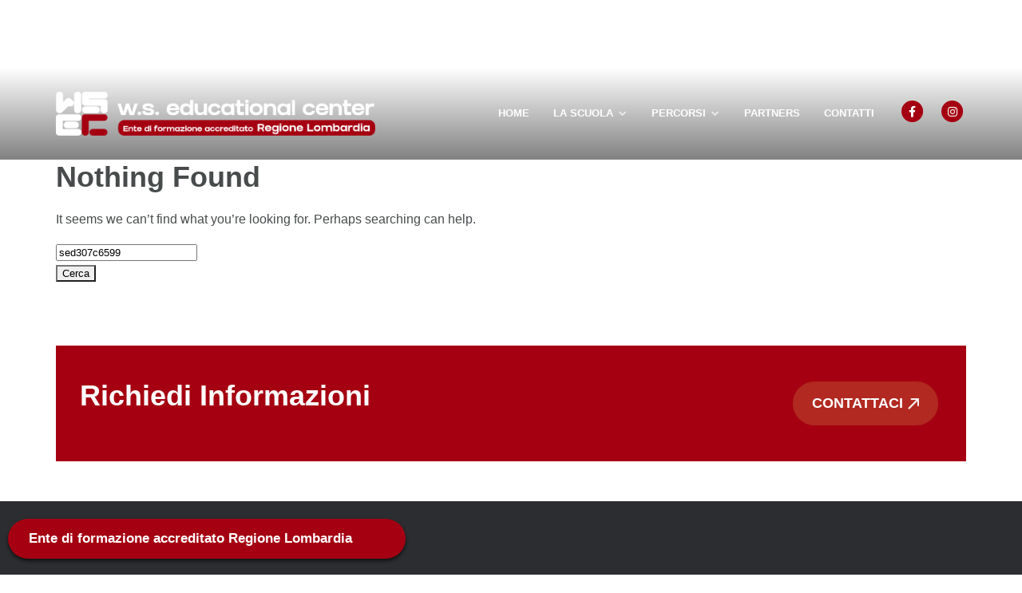

--- FILE ---
content_type: text/html; charset=UTF-8
request_url: https://www.wseducenter.com/search/sed307c6599
body_size: 22502
content:
<!DOCTYPE html>
<html lang="it-IT">
<head>
    <meta charset="UTF-8" />
<!-- [if IE]> <meta http-equiv="X-UA-Compatible" content="IE=Edge"/> <! [endif]-->
<meta name="viewport" content="width=device-width, initial-scale=1">
<link rel="profile" href="http://gmpg.org/xfn/11" />
<link rel="pingback" href="https://www.wseducenter.com/xmlrpc.php" />
<meta name='robots' content='noindex, follow' />

	<!-- This site is optimized with the Yoast SEO plugin v26.6 - https://yoast.com/wordpress/plugins/seo/ -->
	<title>You searched for sed307c6599 - WS Educational Center</title>
	<meta property="og:locale" content="it_IT" />
	<meta property="og:type" content="article" />
	<meta property="og:title" content="You searched for sed307c6599 - WS Educational Center" />
	<meta property="og:url" content="https://www.wseducenter.com/search/sed307c6599/" />
	<meta property="og:site_name" content="WS Educational Center" />
	<meta name="twitter:card" content="summary_large_image" />
	<meta name="twitter:title" content="You searched for sed307c6599 - WS Educational Center" />
	<script type="application/ld+json" class="yoast-schema-graph">{"@context":"https://schema.org","@graph":[{"@type":["CollectionPage","SearchResultsPage"],"@id":"https://www.wseducenter.com/?s=sed307c6599","url":"https://www.wseducenter.com/?s=sed307c6599","name":"You searched for sed307c6599 - WS Educational Center","isPartOf":{"@id":"https://www.wseducenter.com/#website"},"breadcrumb":{"@id":"#breadcrumb"},"inLanguage":"it-IT"},{"@type":"BreadcrumbList","@id":"#breadcrumb","itemListElement":[{"@type":"ListItem","position":1,"name":"Home","item":"https://www.wseducenter.com/"},{"@type":"ListItem","position":2,"name":"You searched for sed307c6599"}]},{"@type":"WebSite","@id":"https://www.wseducenter.com/#website","url":"https://www.wseducenter.com/","name":"WS Educational Center","description":"","publisher":{"@id":"https://www.wseducenter.com/#organization"},"potentialAction":[{"@type":"SearchAction","target":{"@type":"EntryPoint","urlTemplate":"https://www.wseducenter.com/?s={search_term_string}"},"query-input":{"@type":"PropertyValueSpecification","valueRequired":true,"valueName":"search_term_string"}}],"inLanguage":"it-IT"},{"@type":"Organization","@id":"https://www.wseducenter.com/#organization","name":"WS Educational Center","url":"https://www.wseducenter.com/","logo":{"@type":"ImageObject","inLanguage":"it-IT","@id":"https://www.wseducenter.com/#/schema/logo/image/","url":"https://www.wseducenter.com/wp-content/uploads/sites/75/2024/06/logo-noresize.png","contentUrl":"https://www.wseducenter.com/wp-content/uploads/sites/75/2024/06/logo-noresize.png","width":1853,"height":255,"caption":"WS Educational Center"},"image":{"@id":"https://www.wseducenter.com/#/schema/logo/image/"}}]}</script>
	<!-- / Yoast SEO plugin. -->


<link rel='dns-prefetch' href='//cdn.jsdelivr.net' />
<link rel='dns-prefetch' href='//fonts.googleapis.com' />
<link rel="alternate" type="application/rss+xml" title="WS Educational Center &raquo; Feed" href="https://www.wseducenter.com/feed/" />
<link rel="alternate" type="application/rss+xml" title="WS Educational Center &raquo; Feed dei commenti" href="https://www.wseducenter.com/comments/feed/" />
<link rel="alternate" type="application/rss+xml" title="WS Educational Center &raquo; Risultati della ricerca per i feed di &#8220;sed307c6599&#8221;" href="https://www.wseducenter.com/search/sed307c6599/feed/rss2/" />
<style id='wp-img-auto-sizes-contain-inline-css' type='text/css'>
img:is([sizes=auto i],[sizes^="auto," i]){contain-intrinsic-size:3000px 1500px}
/*# sourceURL=wp-img-auto-sizes-contain-inline-css */
</style>
<style id='wp-emoji-styles-inline-css' type='text/css'>

	img.wp-smiley, img.emoji {
		display: inline !important;
		border: none !important;
		box-shadow: none !important;
		height: 1em !important;
		width: 1em !important;
		margin: 0 0.07em !important;
		vertical-align: -0.1em !important;
		background: none !important;
		padding: 0 !important;
	}
/*# sourceURL=wp-emoji-styles-inline-css */
</style>
<style id='wp-block-library-inline-css' type='text/css'>
:root{--wp-block-synced-color:#7a00df;--wp-block-synced-color--rgb:122,0,223;--wp-bound-block-color:var(--wp-block-synced-color);--wp-editor-canvas-background:#ddd;--wp-admin-theme-color:#007cba;--wp-admin-theme-color--rgb:0,124,186;--wp-admin-theme-color-darker-10:#006ba1;--wp-admin-theme-color-darker-10--rgb:0,107,160.5;--wp-admin-theme-color-darker-20:#005a87;--wp-admin-theme-color-darker-20--rgb:0,90,135;--wp-admin-border-width-focus:2px}@media (min-resolution:192dpi){:root{--wp-admin-border-width-focus:1.5px}}.wp-element-button{cursor:pointer}:root .has-very-light-gray-background-color{background-color:#eee}:root .has-very-dark-gray-background-color{background-color:#313131}:root .has-very-light-gray-color{color:#eee}:root .has-very-dark-gray-color{color:#313131}:root .has-vivid-green-cyan-to-vivid-cyan-blue-gradient-background{background:linear-gradient(135deg,#00d084,#0693e3)}:root .has-purple-crush-gradient-background{background:linear-gradient(135deg,#34e2e4,#4721fb 50%,#ab1dfe)}:root .has-hazy-dawn-gradient-background{background:linear-gradient(135deg,#faaca8,#dad0ec)}:root .has-subdued-olive-gradient-background{background:linear-gradient(135deg,#fafae1,#67a671)}:root .has-atomic-cream-gradient-background{background:linear-gradient(135deg,#fdd79a,#004a59)}:root .has-nightshade-gradient-background{background:linear-gradient(135deg,#330968,#31cdcf)}:root .has-midnight-gradient-background{background:linear-gradient(135deg,#020381,#2874fc)}:root{--wp--preset--font-size--normal:16px;--wp--preset--font-size--huge:42px}.has-regular-font-size{font-size:1em}.has-larger-font-size{font-size:2.625em}.has-normal-font-size{font-size:var(--wp--preset--font-size--normal)}.has-huge-font-size{font-size:var(--wp--preset--font-size--huge)}.has-text-align-center{text-align:center}.has-text-align-left{text-align:left}.has-text-align-right{text-align:right}.has-fit-text{white-space:nowrap!important}#end-resizable-editor-section{display:none}.aligncenter{clear:both}.items-justified-left{justify-content:flex-start}.items-justified-center{justify-content:center}.items-justified-right{justify-content:flex-end}.items-justified-space-between{justify-content:space-between}.screen-reader-text{border:0;clip-path:inset(50%);height:1px;margin:-1px;overflow:hidden;padding:0;position:absolute;width:1px;word-wrap:normal!important}.screen-reader-text:focus{background-color:#ddd;clip-path:none;color:#444;display:block;font-size:1em;height:auto;left:5px;line-height:normal;padding:15px 23px 14px;text-decoration:none;top:5px;width:auto;z-index:100000}html :where(.has-border-color){border-style:solid}html :where([style*=border-top-color]){border-top-style:solid}html :where([style*=border-right-color]){border-right-style:solid}html :where([style*=border-bottom-color]){border-bottom-style:solid}html :where([style*=border-left-color]){border-left-style:solid}html :where([style*=border-width]){border-style:solid}html :where([style*=border-top-width]){border-top-style:solid}html :where([style*=border-right-width]){border-right-style:solid}html :where([style*=border-bottom-width]){border-bottom-style:solid}html :where([style*=border-left-width]){border-left-style:solid}html :where(img[class*=wp-image-]){height:auto;max-width:100%}:where(figure){margin:0 0 1em}html :where(.is-position-sticky){--wp-admin--admin-bar--position-offset:var(--wp-admin--admin-bar--height,0px)}@media screen and (max-width:600px){html :where(.is-position-sticky){--wp-admin--admin-bar--position-offset:0px}}

/*# sourceURL=wp-block-library-inline-css */
</style><style id='wp-block-button-inline-css' type='text/css'>
.wp-block-button__link{align-content:center;box-sizing:border-box;cursor:pointer;display:inline-block;height:100%;text-align:center;word-break:break-word}.wp-block-button__link.aligncenter{text-align:center}.wp-block-button__link.alignright{text-align:right}:where(.wp-block-button__link){border-radius:9999px;box-shadow:none;padding:calc(.667em + 2px) calc(1.333em + 2px);text-decoration:none}.wp-block-button[style*=text-decoration] .wp-block-button__link{text-decoration:inherit}.wp-block-buttons>.wp-block-button.has-custom-width{max-width:none}.wp-block-buttons>.wp-block-button.has-custom-width .wp-block-button__link{width:100%}.wp-block-buttons>.wp-block-button.has-custom-font-size .wp-block-button__link{font-size:inherit}.wp-block-buttons>.wp-block-button.wp-block-button__width-25{width:calc(25% - var(--wp--style--block-gap, .5em)*.75)}.wp-block-buttons>.wp-block-button.wp-block-button__width-50{width:calc(50% - var(--wp--style--block-gap, .5em)*.5)}.wp-block-buttons>.wp-block-button.wp-block-button__width-75{width:calc(75% - var(--wp--style--block-gap, .5em)*.25)}.wp-block-buttons>.wp-block-button.wp-block-button__width-100{flex-basis:100%;width:100%}.wp-block-buttons.is-vertical>.wp-block-button.wp-block-button__width-25{width:25%}.wp-block-buttons.is-vertical>.wp-block-button.wp-block-button__width-50{width:50%}.wp-block-buttons.is-vertical>.wp-block-button.wp-block-button__width-75{width:75%}.wp-block-button.is-style-squared,.wp-block-button__link.wp-block-button.is-style-squared{border-radius:0}.wp-block-button.no-border-radius,.wp-block-button__link.no-border-radius{border-radius:0!important}:root :where(.wp-block-button .wp-block-button__link.is-style-outline),:root :where(.wp-block-button.is-style-outline>.wp-block-button__link){border:2px solid;padding:.667em 1.333em}:root :where(.wp-block-button .wp-block-button__link.is-style-outline:not(.has-text-color)),:root :where(.wp-block-button.is-style-outline>.wp-block-button__link:not(.has-text-color)){color:currentColor}:root :where(.wp-block-button .wp-block-button__link.is-style-outline:not(.has-background)),:root :where(.wp-block-button.is-style-outline>.wp-block-button__link:not(.has-background)){background-color:initial;background-image:none}
/*# sourceURL=https://www.wseducenter.com/wp-includes/blocks/button/style.min.css */
</style>
<link rel='stylesheet' id='wp-block-cover-css' href='https://www.wseducenter.com/wp-includes/blocks/cover/style.min.css?ver=dccf78fb6cf1e5c7292635258e12e96d' type='text/css' media='all' />
<style id='wp-block-heading-inline-css' type='text/css'>
h1:where(.wp-block-heading).has-background,h2:where(.wp-block-heading).has-background,h3:where(.wp-block-heading).has-background,h4:where(.wp-block-heading).has-background,h5:where(.wp-block-heading).has-background,h6:where(.wp-block-heading).has-background{padding:1.25em 2.375em}h1.has-text-align-left[style*=writing-mode]:where([style*=vertical-lr]),h1.has-text-align-right[style*=writing-mode]:where([style*=vertical-rl]),h2.has-text-align-left[style*=writing-mode]:where([style*=vertical-lr]),h2.has-text-align-right[style*=writing-mode]:where([style*=vertical-rl]),h3.has-text-align-left[style*=writing-mode]:where([style*=vertical-lr]),h3.has-text-align-right[style*=writing-mode]:where([style*=vertical-rl]),h4.has-text-align-left[style*=writing-mode]:where([style*=vertical-lr]),h4.has-text-align-right[style*=writing-mode]:where([style*=vertical-rl]),h5.has-text-align-left[style*=writing-mode]:where([style*=vertical-lr]),h5.has-text-align-right[style*=writing-mode]:where([style*=vertical-rl]),h6.has-text-align-left[style*=writing-mode]:where([style*=vertical-lr]),h6.has-text-align-right[style*=writing-mode]:where([style*=vertical-rl]){rotate:180deg}
/*# sourceURL=https://www.wseducenter.com/wp-includes/blocks/heading/style.min.css */
</style>
<style id='wp-block-navigation-inline-css' type='text/css'>
.wp-block-navigation{position:relative}.wp-block-navigation ul{margin-bottom:0;margin-left:0;margin-top:0;padding-left:0}.wp-block-navigation ul,.wp-block-navigation ul li{list-style:none;padding:0}.wp-block-navigation .wp-block-navigation-item{align-items:center;background-color:inherit;display:flex;position:relative}.wp-block-navigation .wp-block-navigation-item .wp-block-navigation__submenu-container:empty{display:none}.wp-block-navigation .wp-block-navigation-item__content{display:block;z-index:1}.wp-block-navigation .wp-block-navigation-item__content.wp-block-navigation-item__content{color:inherit}.wp-block-navigation.has-text-decoration-underline .wp-block-navigation-item__content,.wp-block-navigation.has-text-decoration-underline .wp-block-navigation-item__content:active,.wp-block-navigation.has-text-decoration-underline .wp-block-navigation-item__content:focus{text-decoration:underline}.wp-block-navigation.has-text-decoration-line-through .wp-block-navigation-item__content,.wp-block-navigation.has-text-decoration-line-through .wp-block-navigation-item__content:active,.wp-block-navigation.has-text-decoration-line-through .wp-block-navigation-item__content:focus{text-decoration:line-through}.wp-block-navigation :where(a),.wp-block-navigation :where(a:active),.wp-block-navigation :where(a:focus){text-decoration:none}.wp-block-navigation .wp-block-navigation__submenu-icon{align-self:center;background-color:inherit;border:none;color:currentColor;display:inline-block;font-size:inherit;height:.6em;line-height:0;margin-left:.25em;padding:0;width:.6em}.wp-block-navigation .wp-block-navigation__submenu-icon svg{display:inline-block;stroke:currentColor;height:inherit;margin-top:.075em;width:inherit}.wp-block-navigation{--navigation-layout-justification-setting:flex-start;--navigation-layout-direction:row;--navigation-layout-wrap:wrap;--navigation-layout-justify:flex-start;--navigation-layout-align:center}.wp-block-navigation.is-vertical{--navigation-layout-direction:column;--navigation-layout-justify:initial;--navigation-layout-align:flex-start}.wp-block-navigation.no-wrap{--navigation-layout-wrap:nowrap}.wp-block-navigation.items-justified-center{--navigation-layout-justification-setting:center;--navigation-layout-justify:center}.wp-block-navigation.items-justified-center.is-vertical{--navigation-layout-align:center}.wp-block-navigation.items-justified-right{--navigation-layout-justification-setting:flex-end;--navigation-layout-justify:flex-end}.wp-block-navigation.items-justified-right.is-vertical{--navigation-layout-align:flex-end}.wp-block-navigation.items-justified-space-between{--navigation-layout-justification-setting:space-between;--navigation-layout-justify:space-between}.wp-block-navigation .has-child .wp-block-navigation__submenu-container{align-items:normal;background-color:inherit;color:inherit;display:flex;flex-direction:column;opacity:0;position:absolute;z-index:2}@media not (prefers-reduced-motion){.wp-block-navigation .has-child .wp-block-navigation__submenu-container{transition:opacity .1s linear}}.wp-block-navigation .has-child .wp-block-navigation__submenu-container{height:0;overflow:hidden;visibility:hidden;width:0}.wp-block-navigation .has-child .wp-block-navigation__submenu-container>.wp-block-navigation-item>.wp-block-navigation-item__content{display:flex;flex-grow:1;padding:.5em 1em}.wp-block-navigation .has-child .wp-block-navigation__submenu-container>.wp-block-navigation-item>.wp-block-navigation-item__content .wp-block-navigation__submenu-icon{margin-left:auto;margin-right:0}.wp-block-navigation .has-child .wp-block-navigation__submenu-container .wp-block-navigation-item__content{margin:0}.wp-block-navigation .has-child .wp-block-navigation__submenu-container{left:-1px;top:100%}@media (min-width:782px){.wp-block-navigation .has-child .wp-block-navigation__submenu-container .wp-block-navigation__submenu-container{left:100%;top:-1px}.wp-block-navigation .has-child .wp-block-navigation__submenu-container .wp-block-navigation__submenu-container:before{background:#0000;content:"";display:block;height:100%;position:absolute;right:100%;width:.5em}.wp-block-navigation .has-child .wp-block-navigation__submenu-container .wp-block-navigation__submenu-icon{margin-right:.25em}.wp-block-navigation .has-child .wp-block-navigation__submenu-container .wp-block-navigation__submenu-icon svg{transform:rotate(-90deg)}}.wp-block-navigation .has-child .wp-block-navigation-submenu__toggle[aria-expanded=true]~.wp-block-navigation__submenu-container,.wp-block-navigation .has-child:not(.open-on-click):hover>.wp-block-navigation__submenu-container,.wp-block-navigation .has-child:not(.open-on-click):not(.open-on-hover-click):focus-within>.wp-block-navigation__submenu-container{height:auto;min-width:200px;opacity:1;overflow:visible;visibility:visible;width:auto}.wp-block-navigation.has-background .has-child .wp-block-navigation__submenu-container{left:0;top:100%}@media (min-width:782px){.wp-block-navigation.has-background .has-child .wp-block-navigation__submenu-container .wp-block-navigation__submenu-container{left:100%;top:0}}.wp-block-navigation-submenu{display:flex;position:relative}.wp-block-navigation-submenu .wp-block-navigation__submenu-icon svg{stroke:currentColor}button.wp-block-navigation-item__content{background-color:initial;border:none;color:currentColor;font-family:inherit;font-size:inherit;font-style:inherit;font-weight:inherit;letter-spacing:inherit;line-height:inherit;text-align:left;text-transform:inherit}.wp-block-navigation-submenu__toggle{cursor:pointer}.wp-block-navigation-submenu__toggle[aria-expanded=true]+.wp-block-navigation__submenu-icon>svg,.wp-block-navigation-submenu__toggle[aria-expanded=true]>svg{transform:rotate(180deg)}.wp-block-navigation-item.open-on-click .wp-block-navigation-submenu__toggle{padding-left:0;padding-right:.85em}.wp-block-navigation-item.open-on-click .wp-block-navigation-submenu__toggle+.wp-block-navigation__submenu-icon{margin-left:-.6em;pointer-events:none}.wp-block-navigation-item.open-on-click button.wp-block-navigation-item__content:not(.wp-block-navigation-submenu__toggle){padding:0}.wp-block-navigation .wp-block-page-list,.wp-block-navigation__container,.wp-block-navigation__responsive-close,.wp-block-navigation__responsive-container,.wp-block-navigation__responsive-container-content,.wp-block-navigation__responsive-dialog{gap:inherit}:where(.wp-block-navigation.has-background .wp-block-navigation-item a:not(.wp-element-button)),:where(.wp-block-navigation.has-background .wp-block-navigation-submenu a:not(.wp-element-button)){padding:.5em 1em}:where(.wp-block-navigation .wp-block-navigation__submenu-container .wp-block-navigation-item a:not(.wp-element-button)),:where(.wp-block-navigation .wp-block-navigation__submenu-container .wp-block-navigation-submenu a:not(.wp-element-button)),:where(.wp-block-navigation .wp-block-navigation__submenu-container .wp-block-navigation-submenu button.wp-block-navigation-item__content),:where(.wp-block-navigation .wp-block-navigation__submenu-container .wp-block-pages-list__item button.wp-block-navigation-item__content){padding:.5em 1em}.wp-block-navigation.items-justified-right .wp-block-navigation__container .has-child .wp-block-navigation__submenu-container,.wp-block-navigation.items-justified-right .wp-block-page-list>.has-child .wp-block-navigation__submenu-container,.wp-block-navigation.items-justified-space-between .wp-block-page-list>.has-child:last-child .wp-block-navigation__submenu-container,.wp-block-navigation.items-justified-space-between>.wp-block-navigation__container>.has-child:last-child .wp-block-navigation__submenu-container{left:auto;right:0}.wp-block-navigation.items-justified-right .wp-block-navigation__container .has-child .wp-block-navigation__submenu-container .wp-block-navigation__submenu-container,.wp-block-navigation.items-justified-right .wp-block-page-list>.has-child .wp-block-navigation__submenu-container .wp-block-navigation__submenu-container,.wp-block-navigation.items-justified-space-between .wp-block-page-list>.has-child:last-child .wp-block-navigation__submenu-container .wp-block-navigation__submenu-container,.wp-block-navigation.items-justified-space-between>.wp-block-navigation__container>.has-child:last-child .wp-block-navigation__submenu-container .wp-block-navigation__submenu-container{left:-1px;right:-1px}@media (min-width:782px){.wp-block-navigation.items-justified-right .wp-block-navigation__container .has-child .wp-block-navigation__submenu-container .wp-block-navigation__submenu-container,.wp-block-navigation.items-justified-right .wp-block-page-list>.has-child .wp-block-navigation__submenu-container .wp-block-navigation__submenu-container,.wp-block-navigation.items-justified-space-between .wp-block-page-list>.has-child:last-child .wp-block-navigation__submenu-container .wp-block-navigation__submenu-container,.wp-block-navigation.items-justified-space-between>.wp-block-navigation__container>.has-child:last-child .wp-block-navigation__submenu-container .wp-block-navigation__submenu-container{left:auto;right:100%}}.wp-block-navigation:not(.has-background) .wp-block-navigation__submenu-container{background-color:#fff;border:1px solid #00000026}.wp-block-navigation.has-background .wp-block-navigation__submenu-container{background-color:inherit}.wp-block-navigation:not(.has-text-color) .wp-block-navigation__submenu-container{color:#000}.wp-block-navigation__container{align-items:var(--navigation-layout-align,initial);display:flex;flex-direction:var(--navigation-layout-direction,initial);flex-wrap:var(--navigation-layout-wrap,wrap);justify-content:var(--navigation-layout-justify,initial);list-style:none;margin:0;padding-left:0}.wp-block-navigation__container .is-responsive{display:none}.wp-block-navigation__container:only-child,.wp-block-page-list:only-child{flex-grow:1}@keyframes overlay-menu__fade-in-animation{0%{opacity:0;transform:translateY(.5em)}to{opacity:1;transform:translateY(0)}}.wp-block-navigation__responsive-container{bottom:0;display:none;left:0;position:fixed;right:0;top:0}.wp-block-navigation__responsive-container :where(.wp-block-navigation-item a){color:inherit}.wp-block-navigation__responsive-container .wp-block-navigation__responsive-container-content{align-items:var(--navigation-layout-align,initial);display:flex;flex-direction:var(--navigation-layout-direction,initial);flex-wrap:var(--navigation-layout-wrap,wrap);justify-content:var(--navigation-layout-justify,initial)}.wp-block-navigation__responsive-container:not(.is-menu-open.is-menu-open){background-color:inherit!important;color:inherit!important}.wp-block-navigation__responsive-container.is-menu-open{background-color:inherit;display:flex;flex-direction:column}@media not (prefers-reduced-motion){.wp-block-navigation__responsive-container.is-menu-open{animation:overlay-menu__fade-in-animation .1s ease-out;animation-fill-mode:forwards}}.wp-block-navigation__responsive-container.is-menu-open{overflow:auto;padding:clamp(1rem,var(--wp--style--root--padding-top),20rem) clamp(1rem,var(--wp--style--root--padding-right),20rem) clamp(1rem,var(--wp--style--root--padding-bottom),20rem) clamp(1rem,var(--wp--style--root--padding-left),20rem);z-index:100000}.wp-block-navigation__responsive-container.is-menu-open .wp-block-navigation__responsive-container-content{align-items:var(--navigation-layout-justification-setting,inherit);display:flex;flex-direction:column;flex-wrap:nowrap;overflow:visible;padding-top:calc(2rem + 24px)}.wp-block-navigation__responsive-container.is-menu-open .wp-block-navigation__responsive-container-content,.wp-block-navigation__responsive-container.is-menu-open .wp-block-navigation__responsive-container-content .wp-block-navigation__container,.wp-block-navigation__responsive-container.is-menu-open .wp-block-navigation__responsive-container-content .wp-block-page-list{justify-content:flex-start}.wp-block-navigation__responsive-container.is-menu-open .wp-block-navigation__responsive-container-content .wp-block-navigation__submenu-icon{display:none}.wp-block-navigation__responsive-container.is-menu-open .wp-block-navigation__responsive-container-content .has-child .wp-block-navigation__submenu-container{border:none;height:auto;min-width:200px;opacity:1;overflow:initial;padding-left:2rem;padding-right:2rem;position:static;visibility:visible;width:auto}.wp-block-navigation__responsive-container.is-menu-open .wp-block-navigation__responsive-container-content .wp-block-navigation__container,.wp-block-navigation__responsive-container.is-menu-open .wp-block-navigation__responsive-container-content .wp-block-navigation__submenu-container{gap:inherit}.wp-block-navigation__responsive-container.is-menu-open .wp-block-navigation__responsive-container-content .wp-block-navigation__submenu-container{padding-top:var(--wp--style--block-gap,2em)}.wp-block-navigation__responsive-container.is-menu-open .wp-block-navigation__responsive-container-content .wp-block-navigation-item__content{padding:0}.wp-block-navigation__responsive-container.is-menu-open .wp-block-navigation__responsive-container-content .wp-block-navigation-item,.wp-block-navigation__responsive-container.is-menu-open .wp-block-navigation__responsive-container-content .wp-block-navigation__container,.wp-block-navigation__responsive-container.is-menu-open .wp-block-navigation__responsive-container-content .wp-block-page-list{align-items:var(--navigation-layout-justification-setting,initial);display:flex;flex-direction:column}.wp-block-navigation__responsive-container.is-menu-open .wp-block-navigation-item,.wp-block-navigation__responsive-container.is-menu-open .wp-block-navigation-item .wp-block-navigation__submenu-container,.wp-block-navigation__responsive-container.is-menu-open .wp-block-navigation__container,.wp-block-navigation__responsive-container.is-menu-open .wp-block-page-list{background:#0000!important;color:inherit!important}.wp-block-navigation__responsive-container.is-menu-open .wp-block-navigation__submenu-container.wp-block-navigation__submenu-container.wp-block-navigation__submenu-container.wp-block-navigation__submenu-container{left:auto;right:auto}@media (min-width:600px){.wp-block-navigation__responsive-container:not(.hidden-by-default):not(.is-menu-open){background-color:inherit;display:block;position:relative;width:100%;z-index:auto}.wp-block-navigation__responsive-container:not(.hidden-by-default):not(.is-menu-open) .wp-block-navigation__responsive-container-close{display:none}.wp-block-navigation__responsive-container.is-menu-open .wp-block-navigation__submenu-container.wp-block-navigation__submenu-container.wp-block-navigation__submenu-container.wp-block-navigation__submenu-container{left:0}}.wp-block-navigation:not(.has-background) .wp-block-navigation__responsive-container.is-menu-open{background-color:#fff}.wp-block-navigation:not(.has-text-color) .wp-block-navigation__responsive-container.is-menu-open{color:#000}.wp-block-navigation__toggle_button_label{font-size:1rem;font-weight:700}.wp-block-navigation__responsive-container-close,.wp-block-navigation__responsive-container-open{background:#0000;border:none;color:currentColor;cursor:pointer;margin:0;padding:0;text-transform:inherit;vertical-align:middle}.wp-block-navigation__responsive-container-close svg,.wp-block-navigation__responsive-container-open svg{fill:currentColor;display:block;height:24px;pointer-events:none;width:24px}.wp-block-navigation__responsive-container-open{display:flex}.wp-block-navigation__responsive-container-open.wp-block-navigation__responsive-container-open.wp-block-navigation__responsive-container-open{font-family:inherit;font-size:inherit;font-weight:inherit}@media (min-width:600px){.wp-block-navigation__responsive-container-open:not(.always-shown){display:none}}.wp-block-navigation__responsive-container-close{position:absolute;right:0;top:0;z-index:2}.wp-block-navigation__responsive-container-close.wp-block-navigation__responsive-container-close.wp-block-navigation__responsive-container-close{font-family:inherit;font-size:inherit;font-weight:inherit}.wp-block-navigation__responsive-close{width:100%}.has-modal-open .wp-block-navigation__responsive-close{margin-left:auto;margin-right:auto;max-width:var(--wp--style--global--wide-size,100%)}.wp-block-navigation__responsive-close:focus{outline:none}.is-menu-open .wp-block-navigation__responsive-close,.is-menu-open .wp-block-navigation__responsive-container-content,.is-menu-open .wp-block-navigation__responsive-dialog{box-sizing:border-box}.wp-block-navigation__responsive-dialog{position:relative}.has-modal-open .admin-bar .is-menu-open .wp-block-navigation__responsive-dialog{margin-top:46px}@media (min-width:782px){.has-modal-open .admin-bar .is-menu-open .wp-block-navigation__responsive-dialog{margin-top:32px}}html.has-modal-open{overflow:hidden}
/*# sourceURL=https://www.wseducenter.com/wp-includes/blocks/navigation/style.min.css */
</style>
<style id='wp-block-navigation-link-inline-css' type='text/css'>
.wp-block-navigation .wp-block-navigation-item__label{overflow-wrap:break-word}.wp-block-navigation .wp-block-navigation-item__description{display:none}.link-ui-tools{outline:1px solid #f0f0f0;padding:8px}.link-ui-block-inserter{padding-top:8px}.link-ui-block-inserter__back{margin-left:8px;text-transform:uppercase}
/*# sourceURL=https://www.wseducenter.com/wp-includes/blocks/navigation-link/style.min.css */
</style>
<style id='wp-block-buttons-inline-css' type='text/css'>
.wp-block-buttons{box-sizing:border-box}.wp-block-buttons.is-vertical{flex-direction:column}.wp-block-buttons.is-vertical>.wp-block-button:last-child{margin-bottom:0}.wp-block-buttons>.wp-block-button{display:inline-block;margin:0}.wp-block-buttons.is-content-justification-left{justify-content:flex-start}.wp-block-buttons.is-content-justification-left.is-vertical{align-items:flex-start}.wp-block-buttons.is-content-justification-center{justify-content:center}.wp-block-buttons.is-content-justification-center.is-vertical{align-items:center}.wp-block-buttons.is-content-justification-right{justify-content:flex-end}.wp-block-buttons.is-content-justification-right.is-vertical{align-items:flex-end}.wp-block-buttons.is-content-justification-space-between{justify-content:space-between}.wp-block-buttons.aligncenter{text-align:center}.wp-block-buttons:not(.is-content-justification-space-between,.is-content-justification-right,.is-content-justification-left,.is-content-justification-center) .wp-block-button.aligncenter{margin-left:auto;margin-right:auto;width:100%}.wp-block-buttons[style*=text-decoration] .wp-block-button,.wp-block-buttons[style*=text-decoration] .wp-block-button__link{text-decoration:inherit}.wp-block-buttons.has-custom-font-size .wp-block-button__link{font-size:inherit}.wp-block-buttons .wp-block-button__link{width:100%}.wp-block-button.aligncenter{text-align:center}
/*# sourceURL=https://www.wseducenter.com/wp-includes/blocks/buttons/style.min.css */
</style>
<style id='wp-block-site-logo-inline-css' type='text/css'>
.wp-block-site-logo{box-sizing:border-box;line-height:0}.wp-block-site-logo a{display:inline-block;line-height:0}.wp-block-site-logo.is-default-size img{height:auto;width:120px}.wp-block-site-logo img{height:auto;max-width:100%}.wp-block-site-logo a,.wp-block-site-logo img{border-radius:inherit}.wp-block-site-logo.aligncenter{margin-left:auto;margin-right:auto;text-align:center}:root :where(.wp-block-site-logo.is-style-rounded){border-radius:9999px}
/*# sourceURL=https://www.wseducenter.com/wp-includes/blocks/site-logo/style.min.css */
</style>
<style id='wp-block-columns-inline-css' type='text/css'>
.wp-block-columns{box-sizing:border-box;display:flex;flex-wrap:wrap!important}@media (min-width:782px){.wp-block-columns{flex-wrap:nowrap!important}}.wp-block-columns{align-items:normal!important}.wp-block-columns.are-vertically-aligned-top{align-items:flex-start}.wp-block-columns.are-vertically-aligned-center{align-items:center}.wp-block-columns.are-vertically-aligned-bottom{align-items:flex-end}@media (max-width:781px){.wp-block-columns:not(.is-not-stacked-on-mobile)>.wp-block-column{flex-basis:100%!important}}@media (min-width:782px){.wp-block-columns:not(.is-not-stacked-on-mobile)>.wp-block-column{flex-basis:0;flex-grow:1}.wp-block-columns:not(.is-not-stacked-on-mobile)>.wp-block-column[style*=flex-basis]{flex-grow:0}}.wp-block-columns.is-not-stacked-on-mobile{flex-wrap:nowrap!important}.wp-block-columns.is-not-stacked-on-mobile>.wp-block-column{flex-basis:0;flex-grow:1}.wp-block-columns.is-not-stacked-on-mobile>.wp-block-column[style*=flex-basis]{flex-grow:0}:where(.wp-block-columns){margin-bottom:1.75em}:where(.wp-block-columns.has-background){padding:1.25em 2.375em}.wp-block-column{flex-grow:1;min-width:0;overflow-wrap:break-word;word-break:break-word}.wp-block-column.is-vertically-aligned-top{align-self:flex-start}.wp-block-column.is-vertically-aligned-center{align-self:center}.wp-block-column.is-vertically-aligned-bottom{align-self:flex-end}.wp-block-column.is-vertically-aligned-stretch{align-self:stretch}.wp-block-column.is-vertically-aligned-bottom,.wp-block-column.is-vertically-aligned-center,.wp-block-column.is-vertically-aligned-top{width:100%}
/*# sourceURL=https://www.wseducenter.com/wp-includes/blocks/columns/style.min.css */
</style>
<style id='wp-block-group-inline-css' type='text/css'>
.wp-block-group{box-sizing:border-box}:where(.wp-block-group.wp-block-group-is-layout-constrained){position:relative}
/*# sourceURL=https://www.wseducenter.com/wp-includes/blocks/group/style.min.css */
</style>
<style id='wp-block-group-theme-inline-css' type='text/css'>
:where(.wp-block-group.has-background){padding:1.25em 2.375em}
/*# sourceURL=https://www.wseducenter.com/wp-includes/blocks/group/theme.min.css */
</style>
<style id='wp-block-paragraph-inline-css' type='text/css'>
.is-small-text{font-size:.875em}.is-regular-text{font-size:1em}.is-large-text{font-size:2.25em}.is-larger-text{font-size:3em}.has-drop-cap:not(:focus):first-letter{float:left;font-size:8.4em;font-style:normal;font-weight:100;line-height:.68;margin:.05em .1em 0 0;text-transform:uppercase}body.rtl .has-drop-cap:not(:focus):first-letter{float:none;margin-left:.1em}p.has-drop-cap.has-background{overflow:hidden}:root :where(p.has-background){padding:1.25em 2.375em}:where(p.has-text-color:not(.has-link-color)) a{color:inherit}p.has-text-align-left[style*="writing-mode:vertical-lr"],p.has-text-align-right[style*="writing-mode:vertical-rl"]{rotate:180deg}
/*# sourceURL=https://www.wseducenter.com/wp-includes/blocks/paragraph/style.min.css */
</style>
<style id='wp-block-separator-inline-css' type='text/css'>
@charset "UTF-8";.wp-block-separator{border:none;border-top:2px solid}:root :where(.wp-block-separator.is-style-dots){height:auto;line-height:1;text-align:center}:root :where(.wp-block-separator.is-style-dots):before{color:currentColor;content:"···";font-family:serif;font-size:1.5em;letter-spacing:2em;padding-left:2em}.wp-block-separator.is-style-dots{background:none!important;border:none!important}
/*# sourceURL=https://www.wseducenter.com/wp-includes/blocks/separator/style.min.css */
</style>
<style id='wp-block-separator-theme-inline-css' type='text/css'>
.wp-block-separator.has-css-opacity{opacity:.4}.wp-block-separator{border:none;border-bottom:2px solid;margin-left:auto;margin-right:auto}.wp-block-separator.has-alpha-channel-opacity{opacity:1}.wp-block-separator:not(.is-style-wide):not(.is-style-dots){width:100px}.wp-block-separator.has-background:not(.is-style-dots){border-bottom:none;height:1px}.wp-block-separator.has-background:not(.is-style-wide):not(.is-style-dots){height:2px}
/*# sourceURL=https://www.wseducenter.com/wp-includes/blocks/separator/theme.min.css */
</style>
<style id='wp-block-spacer-inline-css' type='text/css'>
.wp-block-spacer{clear:both}
/*# sourceURL=https://www.wseducenter.com/wp-includes/blocks/spacer/style.min.css */
</style>
<style id='global-styles-inline-css' type='text/css'>
:root{--wp--preset--aspect-ratio--square: 1;--wp--preset--aspect-ratio--4-3: 4/3;--wp--preset--aspect-ratio--3-4: 3/4;--wp--preset--aspect-ratio--3-2: 3/2;--wp--preset--aspect-ratio--2-3: 2/3;--wp--preset--aspect-ratio--16-9: 16/9;--wp--preset--aspect-ratio--9-16: 9/16;--wp--preset--color--black: #000000;--wp--preset--color--cyan-bluish-gray: #abb8c3;--wp--preset--color--white: #ffffff;--wp--preset--color--pale-pink: #f78da7;--wp--preset--color--vivid-red: #cf2e2e;--wp--preset--color--luminous-vivid-orange: #ff6900;--wp--preset--color--luminous-vivid-amber: #fcb900;--wp--preset--color--light-green-cyan: #7bdcb5;--wp--preset--color--vivid-green-cyan: #00d084;--wp--preset--color--pale-cyan-blue: #8ed1fc;--wp--preset--color--vivid-cyan-blue: #0693e3;--wp--preset--color--vivid-purple: #9b51e0;--wp--preset--gradient--vivid-cyan-blue-to-vivid-purple: linear-gradient(135deg,rgb(6,147,227) 0%,rgb(155,81,224) 100%);--wp--preset--gradient--light-green-cyan-to-vivid-green-cyan: linear-gradient(135deg,rgb(122,220,180) 0%,rgb(0,208,130) 100%);--wp--preset--gradient--luminous-vivid-amber-to-luminous-vivid-orange: linear-gradient(135deg,rgb(252,185,0) 0%,rgb(255,105,0) 100%);--wp--preset--gradient--luminous-vivid-orange-to-vivid-red: linear-gradient(135deg,rgb(255,105,0) 0%,rgb(207,46,46) 100%);--wp--preset--gradient--very-light-gray-to-cyan-bluish-gray: linear-gradient(135deg,rgb(238,238,238) 0%,rgb(169,184,195) 100%);--wp--preset--gradient--cool-to-warm-spectrum: linear-gradient(135deg,rgb(74,234,220) 0%,rgb(151,120,209) 20%,rgb(207,42,186) 40%,rgb(238,44,130) 60%,rgb(251,105,98) 80%,rgb(254,248,76) 100%);--wp--preset--gradient--blush-light-purple: linear-gradient(135deg,rgb(255,206,236) 0%,rgb(152,150,240) 100%);--wp--preset--gradient--blush-bordeaux: linear-gradient(135deg,rgb(254,205,165) 0%,rgb(254,45,45) 50%,rgb(107,0,62) 100%);--wp--preset--gradient--luminous-dusk: linear-gradient(135deg,rgb(255,203,112) 0%,rgb(199,81,192) 50%,rgb(65,88,208) 100%);--wp--preset--gradient--pale-ocean: linear-gradient(135deg,rgb(255,245,203) 0%,rgb(182,227,212) 50%,rgb(51,167,181) 100%);--wp--preset--gradient--electric-grass: linear-gradient(135deg,rgb(202,248,128) 0%,rgb(113,206,126) 100%);--wp--preset--gradient--midnight: linear-gradient(135deg,rgb(2,3,129) 0%,rgb(40,116,252) 100%);--wp--preset--font-size--small: 13px;--wp--preset--font-size--medium: 20px;--wp--preset--font-size--large: 36px;--wp--preset--font-size--x-large: 42px;--wp--preset--spacing--20: 0.44rem;--wp--preset--spacing--30: 0.67rem;--wp--preset--spacing--40: 1rem;--wp--preset--spacing--50: 1.5rem;--wp--preset--spacing--60: 2.25rem;--wp--preset--spacing--70: 3.38rem;--wp--preset--spacing--80: 5.06rem;--wp--preset--shadow--natural: 6px 6px 9px rgba(0, 0, 0, 0.2);--wp--preset--shadow--deep: 12px 12px 50px rgba(0, 0, 0, 0.4);--wp--preset--shadow--sharp: 6px 6px 0px rgba(0, 0, 0, 0.2);--wp--preset--shadow--outlined: 6px 6px 0px -3px rgb(255, 255, 255), 6px 6px rgb(0, 0, 0);--wp--preset--shadow--crisp: 6px 6px 0px rgb(0, 0, 0);}:where(.is-layout-flex){gap: 0.5em;}:where(.is-layout-grid){gap: 0.5em;}body .is-layout-flex{display: flex;}.is-layout-flex{flex-wrap: wrap;align-items: center;}.is-layout-flex > :is(*, div){margin: 0;}body .is-layout-grid{display: grid;}.is-layout-grid > :is(*, div){margin: 0;}:where(.wp-block-columns.is-layout-flex){gap: 2em;}:where(.wp-block-columns.is-layout-grid){gap: 2em;}:where(.wp-block-post-template.is-layout-flex){gap: 1.25em;}:where(.wp-block-post-template.is-layout-grid){gap: 1.25em;}.has-black-color{color: var(--wp--preset--color--black) !important;}.has-cyan-bluish-gray-color{color: var(--wp--preset--color--cyan-bluish-gray) !important;}.has-white-color{color: var(--wp--preset--color--white) !important;}.has-pale-pink-color{color: var(--wp--preset--color--pale-pink) !important;}.has-vivid-red-color{color: var(--wp--preset--color--vivid-red) !important;}.has-luminous-vivid-orange-color{color: var(--wp--preset--color--luminous-vivid-orange) !important;}.has-luminous-vivid-amber-color{color: var(--wp--preset--color--luminous-vivid-amber) !important;}.has-light-green-cyan-color{color: var(--wp--preset--color--light-green-cyan) !important;}.has-vivid-green-cyan-color{color: var(--wp--preset--color--vivid-green-cyan) !important;}.has-pale-cyan-blue-color{color: var(--wp--preset--color--pale-cyan-blue) !important;}.has-vivid-cyan-blue-color{color: var(--wp--preset--color--vivid-cyan-blue) !important;}.has-vivid-purple-color{color: var(--wp--preset--color--vivid-purple) !important;}.has-black-background-color{background-color: var(--wp--preset--color--black) !important;}.has-cyan-bluish-gray-background-color{background-color: var(--wp--preset--color--cyan-bluish-gray) !important;}.has-white-background-color{background-color: var(--wp--preset--color--white) !important;}.has-pale-pink-background-color{background-color: var(--wp--preset--color--pale-pink) !important;}.has-vivid-red-background-color{background-color: var(--wp--preset--color--vivid-red) !important;}.has-luminous-vivid-orange-background-color{background-color: var(--wp--preset--color--luminous-vivid-orange) !important;}.has-luminous-vivid-amber-background-color{background-color: var(--wp--preset--color--luminous-vivid-amber) !important;}.has-light-green-cyan-background-color{background-color: var(--wp--preset--color--light-green-cyan) !important;}.has-vivid-green-cyan-background-color{background-color: var(--wp--preset--color--vivid-green-cyan) !important;}.has-pale-cyan-blue-background-color{background-color: var(--wp--preset--color--pale-cyan-blue) !important;}.has-vivid-cyan-blue-background-color{background-color: var(--wp--preset--color--vivid-cyan-blue) !important;}.has-vivid-purple-background-color{background-color: var(--wp--preset--color--vivid-purple) !important;}.has-black-border-color{border-color: var(--wp--preset--color--black) !important;}.has-cyan-bluish-gray-border-color{border-color: var(--wp--preset--color--cyan-bluish-gray) !important;}.has-white-border-color{border-color: var(--wp--preset--color--white) !important;}.has-pale-pink-border-color{border-color: var(--wp--preset--color--pale-pink) !important;}.has-vivid-red-border-color{border-color: var(--wp--preset--color--vivid-red) !important;}.has-luminous-vivid-orange-border-color{border-color: var(--wp--preset--color--luminous-vivid-orange) !important;}.has-luminous-vivid-amber-border-color{border-color: var(--wp--preset--color--luminous-vivid-amber) !important;}.has-light-green-cyan-border-color{border-color: var(--wp--preset--color--light-green-cyan) !important;}.has-vivid-green-cyan-border-color{border-color: var(--wp--preset--color--vivid-green-cyan) !important;}.has-pale-cyan-blue-border-color{border-color: var(--wp--preset--color--pale-cyan-blue) !important;}.has-vivid-cyan-blue-border-color{border-color: var(--wp--preset--color--vivid-cyan-blue) !important;}.has-vivid-purple-border-color{border-color: var(--wp--preset--color--vivid-purple) !important;}.has-vivid-cyan-blue-to-vivid-purple-gradient-background{background: var(--wp--preset--gradient--vivid-cyan-blue-to-vivid-purple) !important;}.has-light-green-cyan-to-vivid-green-cyan-gradient-background{background: var(--wp--preset--gradient--light-green-cyan-to-vivid-green-cyan) !important;}.has-luminous-vivid-amber-to-luminous-vivid-orange-gradient-background{background: var(--wp--preset--gradient--luminous-vivid-amber-to-luminous-vivid-orange) !important;}.has-luminous-vivid-orange-to-vivid-red-gradient-background{background: var(--wp--preset--gradient--luminous-vivid-orange-to-vivid-red) !important;}.has-very-light-gray-to-cyan-bluish-gray-gradient-background{background: var(--wp--preset--gradient--very-light-gray-to-cyan-bluish-gray) !important;}.has-cool-to-warm-spectrum-gradient-background{background: var(--wp--preset--gradient--cool-to-warm-spectrum) !important;}.has-blush-light-purple-gradient-background{background: var(--wp--preset--gradient--blush-light-purple) !important;}.has-blush-bordeaux-gradient-background{background: var(--wp--preset--gradient--blush-bordeaux) !important;}.has-luminous-dusk-gradient-background{background: var(--wp--preset--gradient--luminous-dusk) !important;}.has-pale-ocean-gradient-background{background: var(--wp--preset--gradient--pale-ocean) !important;}.has-electric-grass-gradient-background{background: var(--wp--preset--gradient--electric-grass) !important;}.has-midnight-gradient-background{background: var(--wp--preset--gradient--midnight) !important;}.has-small-font-size{font-size: var(--wp--preset--font-size--small) !important;}.has-medium-font-size{font-size: var(--wp--preset--font-size--medium) !important;}.has-large-font-size{font-size: var(--wp--preset--font-size--large) !important;}.has-x-large-font-size{font-size: var(--wp--preset--font-size--x-large) !important;}
:where(.wp-block-columns.is-layout-flex){gap: 2em;}:where(.wp-block-columns.is-layout-grid){gap: 2em;}
/*# sourceURL=global-styles-inline-css */
</style>
<style id='core-block-supports-inline-css' type='text/css'>
.wp-elements-159df77e6863340154b859948fd4deae a:where(:not(.wp-element-button)){color:var(--wp--preset--color--white);}.wp-container-core-buttons-is-layout-765c4724{justify-content:flex-end;}.wp-container-core-group-is-layout-e3bc7287{justify-content:space-between;}.wp-elements-ffd2c6d5b1b89c5cb060d2f697bedc38 a:where(:not(.wp-element-button)){color:var(--wp--preset--color--white);}.wp-elements-b51d5e2b135704f1946967d22c8827cd a:where(:not(.wp-element-button)){color:var(--wp--preset--color--white);}.wp-container-core-group-is-layout-0dfbf163{flex-wrap:nowrap;justify-content:space-between;}.wp-elements-2210f38d9ca8735ae89b96cd0ecac220 a:where(:not(.wp-element-button)){color:var(--wp--preset--color--white);}.wp-elements-8721d9199171901346147ee8be6e7f17 a:where(:not(.wp-element-button)){color:var(--wp--preset--color--white);}.wp-elements-7e6dcc91b217bb0161a4ebec15ca5bd8 a:where(:not(.wp-element-button)){color:var(--wp--preset--color--white);}.wp-elements-8621ac77732cdf701f641b66c7545503 a:where(:not(.wp-element-button)){color:var(--wp--preset--color--white);}.wp-elements-bc960a88e01786933d0fa75f829137af a:where(:not(.wp-element-button)){color:var(--wp--preset--color--white);}.wp-elements-767d6b0f860a50a0177b286ada6ffed8 a:where(:not(.wp-element-button)){color:var(--wp--preset--color--white);}.wp-elements-3fd95305d9ac4d0980fce29c8348d619 a:where(:not(.wp-element-button)){color:var(--wp--preset--color--white);}.wp-elements-5b1631d5f465100b7180bcebd74259b2 a:where(:not(.wp-element-button)){color:var(--wp--preset--color--white);}.wp-elements-beec9c5e3bbaeebefc6e769ac7432d98 a:where(:not(.wp-element-button)){color:var(--wp--preset--color--white);}.wp-container-core-columns-is-layout-9d6595d7{flex-wrap:nowrap;}.wp-elements-1760af2f16210b8af64eb04bfcce1653 a:where(:not(.wp-element-button)){color:var(--wp--preset--color--white);}
/*# sourceURL=core-block-supports-inline-css */
</style>

<style id='classic-theme-styles-inline-css' type='text/css'>
/*! This file is auto-generated */
.wp-block-button__link{color:#fff;background-color:#32373c;border-radius:9999px;box-shadow:none;text-decoration:none;padding:calc(.667em + 2px) calc(1.333em + 2px);font-size:1.125em}.wp-block-file__button{background:#32373c;color:#fff;text-decoration:none}
/*# sourceURL=/wp-includes/css/classic-themes.min.css */
</style>
<link data-service="google-fonts" data-category="marketing" rel='stylesheet' id='googlefonts-css' data-href='https://fonts.googleapis.com/css?family=Poppins:400|Poppins:700&subset=latin' type='text/css' media='all' />
<link rel='stylesheet' id='cmplz-general-css' href='https://www.wseducenter.com/wp-content/plugins/complianz-gdpr-premium-multisite/assets/css/cookieblocker.min.css?ver=1762179029' type='text/css' media='all' />
<link rel='stylesheet' id='dashicons-css' href='https://www.wseducenter.com/wp-includes/css/dashicons.min.css?ver=dccf78fb6cf1e5c7292635258e12e96d' type='text/css' media='all' />
<link rel='stylesheet' id='main-style-css' href='https://www.wseducenter.com/wp-content/themes/walite/assets/dist/css/main.min.css?ver=1746718631' type='text/css' media='all' />
<link rel='stylesheet' id='owlcarousel-css-css' href='https://www.wseducenter.com/wp-content/themes/walite/assets/vendor/owlcarousel/owl.carousel.min.css?ver=dccf78fb6cf1e5c7292635258e12e96d' type='text/css' media='all' />
<link rel='stylesheet' id='glightbox-css-css' href='https://www.wseducenter.com/wp-content/themes/walite/assets/vendor/glightbox/glightbox.min.css?ver=dccf78fb6cf1e5c7292635258e12e96d' type='text/css' media='all' />
<link rel='stylesheet' id='fontawesome-css-css' href='https://www.wseducenter.com/wp-content/themes/walite/assets/vendor/fontawesome/css/all.min.css?ver=dccf78fb6cf1e5c7292635258e12e96d' type='text/css' media='all' />
<script type="text/javascript" src="https://www.wseducenter.com/wp-includes/js/jquery/jquery.min.js?ver=3.7.1" id="jquery-core-js"></script>
<script type="text/javascript" src="https://www.wseducenter.com/wp-includes/js/jquery/jquery-migrate.min.js?ver=3.4.1" id="jquery-migrate-js"></script>
<script type="text/javascript" src="https://www.wseducenter.com/wp-includes/js/jquery/ui/core.min.js?ver=1.13.3" id="jquery-ui-core-js"></script>
<script type="text/javascript" src="https://www.wseducenter.com/wp-includes/js/jquery/ui/datepicker.min.js?ver=1.13.3" id="jquery-ui-datepicker-js"></script>
<script type="text/javascript" id="jquery-ui-datepicker-js-after">
/* <![CDATA[ */
jQuery(function(jQuery){jQuery.datepicker.setDefaults({"closeText":"Chiudi","currentText":"Oggi","monthNames":["Gennaio","Febbraio","Marzo","Aprile","Maggio","Giugno","Luglio","Agosto","Settembre","Ottobre","Novembre","Dicembre"],"monthNamesShort":["Gen","Feb","Mar","Apr","Mag","Giu","Lug","Ago","Set","Ott","Nov","Dic"],"nextText":"Prossimo","prevText":"Precedente","dayNames":["domenica","luned\u00ec","marted\u00ec","mercoled\u00ec","gioved\u00ec","venerd\u00ec","sabato"],"dayNamesShort":["Dom","Lun","Mar","Mer","Gio","Ven","Sab"],"dayNamesMin":["D","L","M","M","G","V","S"],"dateFormat":"d MM yy","firstDay":1,"isRTL":false});});
//# sourceURL=jquery-ui-datepicker-js-after
/* ]]> */
</script>
<script type="text/javascript" src="https://www.wseducenter.com/wp-content/themes/walite/assets/vendor/owlcarousel/owl.carousel.min.js?ver=dccf78fb6cf1e5c7292635258e12e96d" id="owlcarousel-js-js"></script>
<script type="text/javascript" src="https://www.wseducenter.com/wp-content/themes/walite/assets/vendor/glightbox/glightbox.min.js?ver=dccf78fb6cf1e5c7292635258e12e96d" id="glightbox-js-js"></script>
<script type="text/javascript" src="https://www.wseducenter.com/wp-content/themes/walite/assets/vendor/fontawesome/js/fontawesome.min.js?ver=dccf78fb6cf1e5c7292635258e12e96d" id="fontawesome-js-js"></script>
<script type="text/javascript" src="https://cdn.jsdelivr.net/npm/vue@2.6.14/dist/vue.min.js" id="vue-js"></script>
<script type="text/javascript" src="https://cdn.jsdelivr.net/npm/v-calendar@2.4.1/lib/v-calendar.umd.min.js" id="v-calendar-js"></script>
<script type="text/javascript" id="main-js-js-extra">
/* <![CDATA[ */
var waliteData = {"ajax_url":"https://www.wseducenter.com/wp-admin/admin-ajax.php","events_endpoint":"https://www.wseducenter.com/wp-json/events/v1","events_by_date_url":"#"};
//# sourceURL=main-js-js-extra
/* ]]> */
</script>
<script type="text/javascript" src="https://www.wseducenter.com/wp-content/themes/walite/assets/dist/js/main.pkg.js?ver=1739465100" id="main-js-js"></script>
<link rel="https://api.w.org/" href="https://www.wseducenter.com/wp-json/" /><link rel="EditURI" type="application/rsd+xml" title="RSD" href="https://www.wseducenter.com/xmlrpc.php?rsd" />

<style type='text/css' media='screen'>
	body{ font-family:"Poppins", arial, sans-serif;}
	p{ font-family:"Poppins", arial, sans-serif;}
	li{ font-family:"Poppins", arial, sans-serif;}
	h1{ font-family:"Poppins", arial, sans-serif;}
	h2{ font-family:"Poppins", arial, sans-serif;}
	h3{ font-family:"Poppins", arial, sans-serif;}
	h4{ font-family:"Poppins", arial, sans-serif;}
	h5{ font-family:"Poppins", arial, sans-serif;}
	h6{ font-family:"Poppins", arial, sans-serif;}
</style>
<!-- fonts delivered by Wordpress Google Fonts, a plugin by Adrian3.com -->			<style>.cmplz-hidden {
					display: none !important;
				}</style><link rel="icon" href="https://www.wseducenter.com/wp-content/uploads/sites/75/2024/07/cropped-favicon-32x32.png" sizes="32x32" />
<link rel="icon" href="https://www.wseducenter.com/wp-content/uploads/sites/75/2024/07/cropped-favicon-192x192.png" sizes="192x192" />
<link rel="apple-touch-icon" href="https://www.wseducenter.com/wp-content/uploads/sites/75/2024/07/cropped-favicon-180x180.png" />
<meta name="msapplication-TileImage" content="https://www.wseducenter.com/wp-content/uploads/sites/75/2024/07/cropped-favicon-270x270.png" />
		<style type="text/css" id="wp-custom-css">
			.logged-in header{

}
.logged-in.header--scrolled header {

}
.logged-in .slidein {

}

.navigazione-corsi {

}



.menu-item-1047 a:link {
	padding-right:0px;
}

.sticky{
position: sticky !important;
  top: 0;
  z-index: 1;
}



.tag-disciplina a:link{
  color: #fff !important;
  background-color: #A50011 !important;
  width: fit-content;
  padding: 0px 5px;
  text-transform: uppercase;
  font-weight: 600;
	pointer-events: none;
cursor: default;
}






.navigazione-corsi .wp-block-navigation-item__label {
	color: #484b4c;
  font-weight: 700;
  font-size: 15px;
  padding-right: 20px;
}



form label {
  font-size: 16px;
}
form legend {
	font-size: 16px;
  margin-bottom: 10px;
}

.gfield_checkbox label {
	font-size: 15px;
  margin-bottom: 0px;
  line-height: 27px;
}

#field_2_13, #field_2_12, #field_2_14 {
	background-color: #e9e9e9 !important;
  padding: 0px 20px 30px;
  position: relative;
  border-top: 70px solid #e9e9e9;
  margin-bottom: 0px;
}

#field_2_13 .ginput_container_checkbox,
#field_2_12 .ginput_container_checkbox,
#field_2_14 .ginput_container_checkbox{
  margin-top: -10px !important;
}





.slide-home .wp-block-cover {
  height: 50vh !important;
  min-height: 300px !important;
}

.header__toggle {
  float: none;
	padding: 0px;align-content
}

#main p a:link, 
#main p a:visited {
  text-decoration: underline;
}

.radius img{
  border-radius: 40px !important;
}

h2.wp-block-post-title {
line-height: 36px;
}

.ente {
display: block;
  position: fixed;
  bottom: 10px;
  left: 0px;
  width: 100%;
  z-index: 2;
  padding: 15px 26px !important;
  border-radius: 60px;
  font-size: 17px;
  box-shadow: 0px 3px 4px rgba(0,0,0,0.6);
  max-width: 498px;
  margin: 10px 10px;
}


.menu-foot ul li {
  color: #fff;
}
.menu-foot .wp-block-navigation-submenu {
color: #fff;
}

.menu-foot .wp-block-navigation-submenu .wp-block-navigation-item{
  color: #000;
}
.menu-foot .wp-block-navigation-item__content {
  color: #fff;
}


.slide-home {
   background: rgb(0,0,0);
background: linear-gradient(0deg, rgba(0,0,0,1) 0%, rgba(0,0,0,0) 100%); 
}


.slider-img-staff .wp-block-gallery.has-nested-images figure.wp-block-image figcaption {
 background: unset;
  bottom: 0px;
  box-sizing: border-box;
  color: #000;
  font-size: 17px;
  left: 0;
  margin-bottom: 0;
  max-height: 60%;
  overflow: auto;
  padding: 0 0px 8px;
  position: relative;
  text-align: left;
  width: 100%;
  margin-top: 20px;
}
.slider-img-staff strong {
color: #fff;
  background-color: #a50011;
  padding: 1px 7px;
  text-transform: uppercase;
  line-height: 36px;
}
.slider-img-staff img {
  border-radius: 40px;
}
.slider-img-staff .owl-item {
  padding: 20px;
  margin-right: 0px !important;
}

.slider-img-staff .owl-nav {
  display: none;
}


.article__footer {
  display: none;
}

.wp-block-table{
  border: solid #ccc 1px;
}
.wp-block-table thead {
  border-bottom: 0px solid;
  font-size: 18px;
  color: #fff;
  background-color: #a50011;
}
.wp-block-table tfoot {
  border-bottom: 0px solid;
  color: #fff;
  background-color: #484b4c;
}

tfoot td {
  font-size: 18px !important;
}


.wp-block-table td {
  padding: 20px;
  font-size: 16px;
  line-height: 28px;
}
.wp-block-table th {
  padding: 20px;
}



.slider-chisiamo .owl-nav {
  display: none;
}

.navigation .sub-menu li a {
  padding: 5px 15px;
  display: block;
  white-space: nowrap;
  color: #484b4c;
}

.navigation-mobile .sub-menu li a {
	color: #fff;
}

.wp-block-post-terms .wp-block-post-terms__separator {
  white-space: pre-wrap;
  color: #fff;
}

ul li {
  color: #484b4c;
}

.titol {
  margin-bottom: 0px;
}

.leggi-tutto-docente {
  text-indent: -9999px;
  background-image: unset !important;
  width: 100%;
  height: 100%;
  max-height: 100%;
  display: block;
  position: absolute;
  top: 0px;
  padding: 0px !important;
}

.leggi-tutto-docente:hover {
  background-color: rgba(255,255,255,0.5);
}

.img-docente {
  border-radius: 40px;
}









.pulsante-percorso a:link,
.pulsante-percorso a:visited{
color: #484b4c;
  font-weight: bold;
  font-size: 18px;
  padding-right: 20px;
  background-image: url("/wp-content/uploads/sites/75/2024/07/freccia3-noresize.png");
  background-size: 14px !important;
  background-repeat: no-repeat;
  background-position: center right;
	text-decoration: none !important;
}


.wp-block-read-more {
  color: #484b4c;
  font-weight: bold;
  font-size: 18px;
  padding-right: 20px;
  background-image: url("/wp-content/uploads/sites/75/2024/07/freccia3-noresize.png");
  background-size: 14px !important;
  background-repeat: no-repeat;
  background-position: center right;
}


------------------------------------------------------
.header--animated .header {
  transition: unset !important;
}


.wp-image-536{
float: right;
  width: 14px !important;
  margin-top: 6px !important;
  margin-left: 6px !important;
  }


.blocco-chi .wp-block-heading mark {
  background-color: #f8f8f8 !important;
}
.blocco-chi .has-black-color a:link,
.blocco-chi .has-black-color a:visited{
  color:#a50011 !important;
}


.footer {
  background-color: unset !important;
}


.single .article__footer {
  text-transform: uppercase;
  font-size: .9em;
  border-top: 0px solid #eee;
  border-bottom: 0px solid #eee;
  padding: 10px 0;
}

.published-date,
.cat-links {
  display: none;
}


.categoria-tit a:link,
.categoria-tit a:visited {
  color: #fff !important;
  pointer-events: none;
cursor: default;
}
.categoria-tit {
  background-color: #A50011 !important;
  width: fit-content;
  padding: 0px 5px;
  text-transform: uppercase;
  font-weight: 600;
  padding: 5px 12px;
  border-radius: 20px;
  font-size: 15px;
  margin-bottom: 10px;
}


.immagine-corso {
  border-radius: 40px;
}

.is-style-outline .wp-block-button__link{
background-color: transparent !important;
  border: solid #a40010 2px !important;
  color: #a40010 !important;
}

.wp-block-button__link {
  background-color: #a50011 !important;
  padding: 14px 23px;
  font-size: 18px;
}
.richiedi-puls .wp-block-button__link{
   background-color: #B12920 !important;
}

.article__image {
display: none;
}
.article__content {
  margin-top: 0px;
}


 .wp-block-column:not(:first-child), .wp-block-column:nth-child(2n) {
    margin-left: 0px;
  }


.richiedi {
  padding: 40px 30px;
}

.no-padding{
  padding:0px;
}

.header__toggle .icon-bar {
  background-color: #fff;
}
.header--scrolled .header__toggle .icon-bar {
  background-color: #000;
}


.header--fixed .header .widgetarea__header{
width: 100%;
  position: relative;
  top: 0;
  z-index: 20;
}
.header--fixed .header {
  background-color: #fff;
  position: relative;
  top: 0px;
}


header {
  background-color: transparent;
}
.header {
  width: 100%;
  position: relative;
  top: 0;
  z-index: 20;
}
.header__inner {
position: absolute;
  z-index: 2;
  width: 100%;
  max-width: 1200px;
  padding: 30px;
  bottom: 0px;
  margin-right: auto;
  left: 0;
  right: 0;
}
.navigation li a {
  font-weight: 900;
  color: #fff;
}
.header--scrolled .navigation li a {
  font-weight: 900;
  color: #484b4c;
}
#block-2 .owl-nav, 
#block-2 .owl-dots {
  display: none;
}
/*.header--scrolled .header__inner {
position: relative;
  z-index: 0;
}*/


.header--scrolled .header__logo {
  background-image: url("/wp-content/uploads/sites/75/2024/06/cropped-logo-scroll-noresize.png");
  background-position: left bottom;
  background-size: 380px;
}

.header--scrolled .header__logo img{
opacity:0;
}


.wp-block-column .wp-block-cover, .wp-block-column .wp-block-cover-image, .wp-block-column .wp-block-group, .wp-block-column .wp-block-group.has-background {
  padding: 20px 0px;
}


 .header__logo img {
    max-width: 400px;
    max-height: none;
  }






.main {
  padding-top: 0px !important;
}

.header-topbar {
  display: none;
}
.titolo-riga hr {
display: block;
  margin-top: -23px;
}
.titolo-riga mark {
padding-right: 10px;
  color: #484b4c;
}
.titolo-riga h3 {
/*width: fit-content;
  background-color: aquamarine;
  padding-right: 10px;
*/
  margin: 0px;}



.padding-slide.wp-block-cover {
  height: 80vh !important;
  min-height: 500px !important;
}
a[data-slidein-close] {
  position: absolute !important;
  right: 0 !important;
  bottom: 30px !important;
  cursor: pointer;
  width: 100% !important;
  height: 30px;
  top: unset !important;
  color: #fff !important;
}
a:link, a:visited {
  transition: all .3s ease !important;
}
a:hover {
  opacity: 0.7;
}
.btn, .button, .wp-block-button__link {
  font-weight: 900 !important;
}
.wp-block-image img {
  width: 100%;
}
.lista li {
font-size: 16px;
  padding-bottom: 6px;
  line-height: 22px;
}
.padding-slide {
  padding: 10px 60px;
}
.uppercase{
  text-transform: uppercase;
}
.wp-block-buttons .wp-block-button {
    margin: 5px !important;
}
.footer {
    float: left;
    display: block;
    left: 0px !important;
    position: relative;
    width: 100%;
}


/*--TIPOGRAFIA--*/
h1 {
  color:#484b4c;
  line-height: 44px;
}
h2 {
  color:#484b4c;
}
h3 {color:#484b4c;}
h4 {color:#484b4c;}
h5 {
  color: #fff !important;
  background-color: #A50011 !important;
  width: fit-content;
  padding: 0px 5px;
  text-transform: uppercase;
  font-weight: 600;
}
h6 {color:#484b4c;}
p {
  font-size: 16px;
  color:#484b4c;
}



/*--SIDEBAR--*/
.aside__wrapper .widgetarea .widget {
background-color: #ccc !important;
padding: 30px 20px;
margin-bottom: 20px;
width: 100%;
  float: left;
}
.aside__wrapper .widgetarea .widget ul{
  padding: 0px;
list-style-type: none;
}
.aside__wrapper .widgetarea .widget ul a:link, .aside__wrapper .widgetarea .widget ul a:visited {
width: 100%;
font-size: 21px;
float: left;
line-height: 26px;
}
.aside__wrapper .widgetarea .post-date {
width: 100%;
float: left;
margin-bottom: 10px;
} 


/*--FOTO GALLERY--*/
#swipebox-bottom-bar.visible-bars {
  transform: unset;
}
#swipebox-bottom-bar {
bottom: 50%;
background-color: transparent;
margin-bottom: -27px;
}
#swipebox-arrows {
    width: 92%;
    max-width: 1030px;
}

/*--MAPPA--*/
.full-map {
  padding: 0px;
}
.no-bordi-mappa {
  padding: 0px !important;
}
.no-bordi-mappa .wp-block-cover__inner-container, .no-bordi-mappa .wp-block-group__inner-container {
  margin: 0px;
  max-width: unset !important;
}

/*--PAGINA INTERNA--*/
.main__title {
  text-align: center;
  padding: 40px 20px 40px;
  display: none;
}
.main__title h1 {
  font-size: 40px;
}

/*--BLOG--*/
.article__footer {
    margin-bottom: 50px;
  font-size: 15px !important;
  margin-top: 0px;
}
.article__footer .comments-link {
  display: none;
}
.article__footer .byline {
  display: none;
}
.single .article__image img {
  max-width: 100%;
  width: 100%;
}
.more__link {
  width: max-content;
  padding: 10px 20px;
  border-radius: 100px;
  margin-top: 19px;
  display: block;
  position: relative;
  text-transform: uppercase;
  font-size: 13px;
  font-weight: 900;
  color: #fff;
}
.article__list article .article__content h2 {
  font-size: 22px;
  margin-bottom: 10px;
}
.article__list article .article__content {
  background-color: transparent;
  padding: 20px 10px;
}
.blog .footer {
  margin-top: 200px;
}

/*--MENU--*/
#menu-item-382 a:link, #menu-item-382 a:visited {
  text-indent: -99999px;
  background-image: url('/wp-content/uploads/sites/23/2020/07/facebook.png');
  background-size: 100% auto;
  background-repeat: no-repeat;
  background-position: center;
  width: 30px;
  margin: 0px 5px;
}
#menu-item-383 a:link, #menu-item-383 a:visited {
  text-indent: -99999px;
  background-image: url('/wp-content/uploads/sites/23/2020/07/instagram.png');
  background-size: 100% auto;
  background-repeat: no-repeat;
  background-position: center;
  width: 30px;
  margin: 0px 5px;
}
.header--scrolled .header {
  top: 0;
  z-index: 99;
  box-shadow: 0 0 30px rgba(0, 0, 0, 0.2);
}
.bordo-interno {
  padding: 10px 20px !important;
}
.slidein {
  background: #a50011;
  height: auto;
}
.slidein a:link, .slidein a:visited {
  color: #fff;
}
.sot-tit {
  width: 60px !important;
  max-width: unset !important;
  height: 3px !important;
}
.owl-carousel .owl-dots {
  bottom: 40px;
  justify-content: center;
}
#swipebox-overlay {
  background: rgba(0, 0, 0, 0.8);
}
.owl-carousel .owl-dots button.owl-dot {
  background-color: transparent;
  box-shadow: 0 0 1px rgba(0, 0, 0, .5);
  border-radius: 50%;
  display: inline-block;
  width: 18px;
  height: 18px;
  margin: 0 5px;
  border: solid #fff 4px;
}
.owl-carousel .owl-dots button.owl-dot.active {
  background-color: #fff !important;
}

/*--FORM--*/
.gfield.gf_left_half, .gfield.gf_right_half {
    width: calc(50% - 0px);
    display: inline-block;
}
.testo-form {
    font-size: 18px;
}
.gform_body #field_ {
  width: 100%;
  float: left;
}
.gform_body #field_ {
  width: 50%;
  float: left;
  display: block;
  position: relative;
  clear: unset !important;
}
.field_description_below a:link, .field_1_5 a:visited {
  text-decoration: underline;
}
.gform_body ul li {
    margin: 0px 0px !important;
    padding: 10px 5px;
}
#gform_submit_button_1 {
  background-color: ;
  margin: auto;
  display: block;
}
.wp-block-cover .gfield_consent_label a:link {
  color: #fff !important;
}

@media only screen and (max-width: 768px) {
  .main__title h1 {
    font-size: 30px;
    line-height: 40px;
  }
  
  .puls-conta-tit {
  justify-content: flex-start !important;
}
  
  
  
}





@media only screen and (max-width: 600px) {
	
	

.slide-home .wp-block-cover {
  height: 20vh !important;
  min-height: 200px !important;
}
  .menu-foot  {
    display: none !important;
  }

  .header__logo img {
  max-width: 260px;
  max-height: none;
}
  
  .ente {
width: 100%;
    font-size: 13px;
    max-width: unset;
    margin: 0px;
    border-radius: 0px;
    bottom: 0px;
    text-align: center;
    padding: 15px 10px !important;
}
	
	
	
  
}








@media only screen and (max-width: 480px) {
  

	
	
	.header__inner {
  padding: 20px;
	}
		
	
  .puls-conta-tit {
    display: none !important;
  }
  
  
  .wp-block-image .alignright,
  .wp-block-image .alignleft {
    width: 100%;
    margin: 0px 0px 30px 0px;
  }
  .gform_body #field_ {
    width: 100%;
  }
  .spazi-mobile {
    height: 20px !important;
  }
}

@media only screen and (max-width: 320px) {
  
}		</style>
		<style>
            a {
            color: #484b4c;
        }
        /*a:hover {
            filter: brightness(85%);
        }*/
        .btn, .button, .wp-block-button__link {
            background-color: #484b4c;
        }
        .btn:hover, .button:hover, .wp-block-button__link:hover {
            background-color: #484b4c;
            filter: brightness(85%);
        }
        .owl-carousel .owl-dots button.owl-dot.active {
            background-color: #484b4c;
        }
        .pagination li .page-numbers {
            color: #484b4c;
            border-color: #484b4c;
        }
        .pagination li .page-numbers.current {
            background-color: #484b4c;
        }
        .pagination li .page-numbers:hover {
            background-color: #484b4c;
        }
        .pagination li a, .pagination li span {
            color: #484b4c;
        }
    
            .header-topbar {
            background-color: #a50011;
        }
    
            .footer {
            background-color: #000000;
        }
    
            .footer,
        .footer p,
        .footer a {
            color: #ffffff;
        }
    </style></head>
<body data-cmplz=2 class="search search-no-results wp-custom-logo wp-embed-responsive wp-theme-walite" >



<header class="header">

    <div class="header-topbar">
    <div class="header-topbar__inner">
                    </div>
</div>

<div class="header__inner">

    <div class="header__logo">

        <a href="https://www.wseducenter.com/">
                            <img src="https://www.wseducenter.com/wp-content/uploads/sites/75/2024/06/logo-noresize.png" class="header__logo" />                    </a>

    </div>

    <a href="javascript:;" class="header__toggle header__link--nav slidein-nav__toggle" data-open-sidenav=".sidenavigation">
        <span class="sr-only">Toggle navigation</span>
        <span class="icon-bar"></span>
        <span class="icon-bar"></span>
        <span class="icon-bar"></span>
    </a>

    <div class="header__navigation" role="navigation">
        <ul id="menu-main-nav" class="navigation navbar-nav"><li id="menu-item-800" class="menu-item menu-item-type-post_type menu-item-object-page menu-item-home menu-item-800"><a href="https://www.wseducenter.com/">Home</a></li>
<li id="menu-item-958" class="menu-item menu-item-type-custom menu-item-object-custom menu-item-has-children menu-item-958"><a href="#">La scuola</a>
<ul class="sub-menu">
	<li id="menu-item-807" class="menu-item menu-item-type-post_type menu-item-object-page menu-item-807"><a href="https://www.wseducenter.com/la-scuola/">Chi siamo</a></li>
	<li id="menu-item-970" class="menu-item menu-item-type-post_type menu-item-object-page menu-item-970"><a href="https://www.wseducenter.com/lo-staff/">Lo staff</a></li>
	<li id="menu-item-1035" class="menu-item menu-item-type-post_type menu-item-object-page menu-item-1035"><a href="https://www.wseducenter.com/regolamento/">Regolamento</a></li>
	<li id="menu-item-1037" class="menu-item menu-item-type-custom menu-item-object-custom menu-item-1037"><a target="_blank" href="/wp-content/uploads/sites/75/2024/07/codice-etico-ws.pdf">Codice Etico</a></li>
</ul>
</li>
<li id="menu-item-801" class="menu-item menu-item-type-custom menu-item-object-custom menu-item-has-children menu-item-801"><a href="#">Percorsi</a>
<ul class="sub-menu">
	<li id="menu-item-802" class="menu-item menu-item-type-post_type menu-item-object-page menu-item-802"><a href="https://www.wseducenter.com/dipartimento-arti-sanitarie/">Dipartimento Arti Sanitarie</a></li>
	<li id="menu-item-842" class="menu-item menu-item-type-post_type menu-item-object-page menu-item-842"><a href="https://www.wseducenter.com/dipartimento-discipline-bionaturali/">Dipartimento Discipline Bionaturali</a></li>
	<li id="menu-item-835" class="menu-item menu-item-type-post_type menu-item-object-page menu-item-835"><a href="https://www.wseducenter.com/dipartimento-pet-therapy/">Dipartimento Pet Therapy</a></li>
</ul>
</li>
<li id="menu-item-1050" class="menu-item menu-item-type-post_type menu-item-object-page menu-item-1050"><a href="https://www.wseducenter.com/partners/">Partners</a></li>
<li id="menu-item-8" class="menu-item menu-item-type-post_type menu-item-object-page menu-item-8"><a href="https://www.wseducenter.com/contatti/">Contatti</a></li>
<li id="menu-item-1047" class="menu-item menu-item-type-custom menu-item-object-custom menu-item-1047"><a target="_blank" href="https://www.facebook.com/pages/WS-Educational-Center/172896996102647?ref=3D=hl"><span class="fa-stack fa-2x" style="font-size: 14px; color: #a50011; margin-top: -4px;"><i class="fas fa-circle fa-stack-2x" aria-hidden="true"></i><i class="fab fa-facebook-f fa-stack-1x fa-inverse" aria-hidden="true"></i></span></a></li>
<li id="menu-item-1781" class="menu-item menu-item-type-custom menu-item-object-custom menu-item-1781"><a target="_blank" href="https://www.instagram.com/wsformazione/"><span class="fa-stack fa-2x" style="font-size: 14px; color: #a50011; margin-top: -4px;"><i class="fas fa-circle fa-stack-2x" aria-hidden="true"></i><i class="fab fa-instagram fa-stack-1x fa-inverse" aria-hidden="true"></i></span></a></li>
</ul>    </div>

</div>
<div class="widgetarea widgetarea__header">
    <div id="block-4" class="widget widget_block"><!-- SLIDER PAGINE -->

<div class="wp-block-cover alignfull is-light" style="min-height:200px;aspect-ratio:unset;"><span aria-hidden="true" class="wp-block-cover__background has-background-dim has-background-gradient" style="background:linear-gradient(0deg,rgb(0,0,0) 0%,rgba(0,0,0,0) 58%)"></span><div class="wp-block-cover__inner-container is-layout-flow wp-block-cover-is-layout-flow">
<p></p>
</div></div>
</div></div>
</header>


    <main role="main" id="main" class="main">

    
    <div class="main__grid">

        <div class="main__title ">
        <h1>Search Results for: <span>sed307c6599</span></h1>    </div>

        <div class="main__content">

                    <h1>Nothing Found</h1>
<p>It seems we can&rsquo;t find what you&rsquo;re looking for. Perhaps searching can help.</p>
<form role="search" method="get" class="search-form" action="https://www.wseducenter.com/">
				<label>
					<span class="screen-reader-text">Ricerca per:</span>
					<input type="search" class="search-field" placeholder="Cerca &hellip;" value="sed307c6599" name="s" />
				</label>
				<input type="submit" class="search-submit" value="Cerca" />
			</form><div class="widgetarea widgetarea__content_after">
    <div id="block-7" class="widget widget_block"><!-- RICHIEDI INFO -->

<div style="height:80px" aria-hidden="true" class="wp-block-spacer"></div>



<div class="wp-block-cover richiedi" style="min-height:50px;aspect-ratio:unset;"><span aria-hidden="true" class="wp-block-cover__background has-background-dim-100 has-background-dim" style="background-color:#a50011"></span><div class="wp-block-cover__inner-container is-layout-constrained wp-block-cover-is-layout-constrained">
<div class="wp-block-group no-padding is-content-justification-space-between is-layout-flex wp-container-core-group-is-layout-e3bc7287 wp-block-group-is-layout-flex">
<h1 class="wp-block-heading has-white-color has-text-color has-link-color wp-elements-159df77e6863340154b859948fd4deae">Richiedi Informazioni</h1>



<div class="wp-block-buttons is-content-justification-right is-layout-flex wp-container-core-buttons-is-layout-765c4724 wp-block-buttons-is-layout-flex">
<div class="wp-block-button richiedi-puls"><a class="wp-block-button__link has-background wp-element-button" href="/contatti/" style="background-color:#b12920">Contattaci <img loading="lazy" decoding="async" width="14" height="14" class="wp-image-536" style="width: 14px;" src="https://www.wseducenter.comt/wp-content/uploads/sites/75/2024/07/freccia-noresize.png" alt="" srcset="https://www.wseducenter.com/wp-content/uploads/sites/75/2024/07/freccia-noresize.png 900w, https://www.wseducenter.com/wp-content/uploads/sites/75/2024/07/freccia-noresize-600x600.png 600w, https://www.wseducenter.com/wp-content/uploads/sites/75/2024/07/freccia-noresize-300x300.png 300w, https://www.wseducenter.com/wp-content/uploads/sites/75/2024/07/freccia-noresize-768x766.png 768w" sizes="auto, (max-width: 14px) 100vw, 14px" /></a></div>
</div>
</div>
</div></div>



<div style="height:50px" aria-hidden="true" class="wp-block-spacer"></div>
</div></div>            </div>

        
    </div>

    <div class="widgetarea widgetarea__main_bottom">
    <div id="block-9" class="widget widget_block"><!-- ENTE -->

<h4 class="wp-block-heading ente has-white-color has-text-color has-background has-link-color wp-elements-ffd2c6d5b1b89c5cb060d2f697bedc38" style="background-color:#a50011">Ente di formazione accreditato Regione Lombardia</h4>
</div></div></main>
    <footer class="footer">

        
<div class="wp-block-cover alignfull" style="min-height:50px;aspect-ratio:unset;"><span aria-hidden="true" class="wp-block-cover__background has-background-dim-100 has-background-dim" style="background-color:#2c2d31"></span><div class="wp-block-cover__inner-container is-layout-flow wp-block-cover-is-layout-flow">
<div style="height:50px" aria-hidden="true" class="wp-block-spacer"></div>



<div class="wp-block-group has-white-color has-text-color has-link-color wp-elements-b51d5e2b135704f1946967d22c8827cd is-content-justification-space-between is-nowrap is-layout-flex wp-container-core-group-is-layout-0dfbf163 wp-block-group-is-layout-flex"><div class="wp-block-site-logo"><img loading="lazy" decoding="async" width="409" height="56" src="https://www.wseducenter.com/wp-content/uploads/sites/75/2024/06/logo-noresize.png" class="custom-logo" alt="WS Educational Center" srcset="https://www.wseducenter.com/wp-content/uploads/sites/75/2024/06/logo-noresize.png 1853w, https://www.wseducenter.com/wp-content/uploads/sites/75/2024/06/logo-noresize-600x83.png 600w, https://www.wseducenter.com/wp-content/uploads/sites/75/2024/06/logo-noresize-1024x141.png 1024w, https://www.wseducenter.com/wp-content/uploads/sites/75/2024/06/logo-noresize-768x106.png 768w, https://www.wseducenter.com/wp-content/uploads/sites/75/2024/06/logo-noresize-1536x211.png 1536w" sizes="auto, (max-width: 409px) 100vw, 409px" /></div>

<nav class="is-responsive menu-foot wp-block-navigation is-layout-flex wp-block-navigation-is-layout-flex" aria-label="Main Nav" 
		 data-wp-interactive="core/navigation" data-wp-context='{"overlayOpenedBy":{"click":false,"hover":false,"focus":false},"type":"overlay","roleAttribute":"","ariaLabel":"Menu"}'><button aria-haspopup="dialog" aria-label="Apri menu" class="wp-block-navigation__responsive-container-open" 
				data-wp-on--click="actions.openMenuOnClick"
				data-wp-on--keydown="actions.handleMenuKeydown"
			><svg width="24" height="24" xmlns="http://www.w3.org/2000/svg" viewBox="0 0 24 24" aria-hidden="true" focusable="false"><path d="M4 7.5h16v1.5H4z"></path><path d="M4 15h16v1.5H4z"></path></svg></button>
				<div class="wp-block-navigation__responsive-container"  id="modal-1" 
				data-wp-class--has-modal-open="state.isMenuOpen"
				data-wp-class--is-menu-open="state.isMenuOpen"
				data-wp-watch="callbacks.initMenu"
				data-wp-on--keydown="actions.handleMenuKeydown"
				data-wp-on--focusout="actions.handleMenuFocusout"
				tabindex="-1"
			>
					<div class="wp-block-navigation__responsive-close" tabindex="-1">
						<div class="wp-block-navigation__responsive-dialog" 
				data-wp-bind--aria-modal="state.ariaModal"
				data-wp-bind--aria-label="state.ariaLabel"
				data-wp-bind--role="state.roleAttribute"
			>
							<button aria-label="Chiudi menu" class="wp-block-navigation__responsive-container-close" 
				data-wp-on--click="actions.closeMenuOnClick"
			><svg xmlns="http://www.w3.org/2000/svg" viewBox="0 0 24 24" width="24" height="24" aria-hidden="true" focusable="false"><path d="m13.06 12 6.47-6.47-1.06-1.06L12 10.94 5.53 4.47 4.47 5.53 10.94 12l-6.47 6.47 1.06 1.06L12 13.06l6.47 6.47 1.06-1.06L13.06 12Z"></path></svg></button>
							<div class="wp-block-navigation__responsive-container-content" 
				data-wp-watch="callbacks.focusFirstElement"
			 id="modal-1-content">
								<ul class="wp-block-navigation__container is-responsive menu-foot wp-block-navigation"><li class=" wp-block-navigation-item wp-block-navigation-link"><a class="wp-block-navigation-item__content"  href="https://www.wseducenter.com/"><span class="wp-block-navigation-item__label">Home</span></a></li><li data-wp-context="{ &quot;submenuOpenedBy&quot;: { &quot;click&quot;: false, &quot;hover&quot;: false, &quot;focus&quot;: false }, &quot;type&quot;: &quot;submenu&quot;, &quot;modal&quot;: null, &quot;previousFocus&quot;: null }" data-wp-interactive="core/navigation" data-wp-on--focusout="actions.handleMenuFocusout" data-wp-on--keydown="actions.handleMenuKeydown" data-wp-on--mouseenter="actions.openMenuOnHover" data-wp-on--mouseleave="actions.closeMenuOnHover" data-wp-watch="callbacks.initMenu" tabindex="-1" class="wp-block-navigation-item has-child open-on-hover-click wp-block-navigation-submenu"><a class="wp-block-navigation-item__content" href="#"><span class="wp-block-navigation-item__label">La scuola</span></a><button data-wp-bind--aria-expanded="state.isMenuOpen" data-wp-on--click="actions.toggleMenuOnClick" aria-label="Sottomenu di La scuola" class="wp-block-navigation__submenu-icon wp-block-navigation-submenu__toggle" ><svg xmlns="http://www.w3.org/2000/svg" width="12" height="12" viewBox="0 0 12 12" fill="none" aria-hidden="true" focusable="false"><path d="M1.50002 4L6.00002 8L10.5 4" stroke-width="1.5"></path></svg></button><ul data-wp-on--focus="actions.openMenuOnFocus" class="wp-block-navigation__submenu-container wp-block-navigation-submenu"><li class=" wp-block-navigation-item wp-block-navigation-link"><a class="wp-block-navigation-item__content"  href="https://www.wseducenter.com/la-scuola/"><span class="wp-block-navigation-item__label">Chi siamo</span></a></li><li class=" wp-block-navigation-item wp-block-navigation-link"><a class="wp-block-navigation-item__content"  href="https://www.wseducenter.com/lo-staff/"><span class="wp-block-navigation-item__label">Lo staff</span></a></li><li class=" wp-block-navigation-item wp-block-navigation-link"><a class="wp-block-navigation-item__content"  href="https://www.wseducenter.com/regolamento/"><span class="wp-block-navigation-item__label">Regolamento</span></a></li><li class=" wp-block-navigation-item wp-block-navigation-link"><a class="wp-block-navigation-item__content"  href="/wp-content/uploads/sites/75/2024/07/codice-etico-ws.pdf" target="_blank"  ><span class="wp-block-navigation-item__label">Codice Etico</span></a></li></ul></li><li data-wp-context="{ &quot;submenuOpenedBy&quot;: { &quot;click&quot;: false, &quot;hover&quot;: false, &quot;focus&quot;: false }, &quot;type&quot;: &quot;submenu&quot;, &quot;modal&quot;: null, &quot;previousFocus&quot;: null }" data-wp-interactive="core/navigation" data-wp-on--focusout="actions.handleMenuFocusout" data-wp-on--keydown="actions.handleMenuKeydown" data-wp-on--mouseenter="actions.openMenuOnHover" data-wp-on--mouseleave="actions.closeMenuOnHover" data-wp-watch="callbacks.initMenu" tabindex="-1" class="wp-block-navigation-item has-child open-on-hover-click wp-block-navigation-submenu"><a class="wp-block-navigation-item__content" href="#"><span class="wp-block-navigation-item__label">Percorsi</span></a><button data-wp-bind--aria-expanded="state.isMenuOpen" data-wp-on--click="actions.toggleMenuOnClick" aria-label="Sottomenu di Percorsi" class="wp-block-navigation__submenu-icon wp-block-navigation-submenu__toggle" ><svg xmlns="http://www.w3.org/2000/svg" width="12" height="12" viewBox="0 0 12 12" fill="none" aria-hidden="true" focusable="false"><path d="M1.50002 4L6.00002 8L10.5 4" stroke-width="1.5"></path></svg></button><ul data-wp-on--focus="actions.openMenuOnFocus" class="wp-block-navigation__submenu-container wp-block-navigation-submenu"><li class=" wp-block-navigation-item wp-block-navigation-link"><a class="wp-block-navigation-item__content"  href="https://www.wseducenter.com/dipartimento-arti-sanitarie/"><span class="wp-block-navigation-item__label">Dipartimento Arti Sanitarie</span></a></li><li class=" wp-block-navigation-item wp-block-navigation-link"><a class="wp-block-navigation-item__content"  href="https://www.wseducenter.com/dipartimento-discipline-bionaturali/"><span class="wp-block-navigation-item__label">Dipartimento Discipline Bionaturali</span></a></li><li class=" wp-block-navigation-item wp-block-navigation-link"><a class="wp-block-navigation-item__content"  href="https://www.wseducenter.com/dipartimento-pet-therapy/"><span class="wp-block-navigation-item__label">Dipartimento Pet Therapy</span></a></li></ul></li><li class=" wp-block-navigation-item wp-block-navigation-link"><a class="wp-block-navigation-item__content"  href="https://www.wseducenter.com/partners/"><span class="wp-block-navigation-item__label">Partners</span></a></li><li class=" wp-block-navigation-item wp-block-navigation-link"><a class="wp-block-navigation-item__content"  href="https://www.wseducenter.com/contatti/"><span class="wp-block-navigation-item__label">Contatti</span></a></li><li class=" wp-block-navigation-item wp-block-navigation-link"><a class="wp-block-navigation-item__content"  href="https://www.facebook.com/pages/WS-Educational-Center/172896996102647?ref=3D=hl" target="_blank"  ><span class="wp-block-navigation-item__label"><span class="fa-stack fa-2x" style="font-size: 14px;color: #a50011;margin-top: -4px"><i class="fas fa-circle fa-stack-2x" aria-hidden="true"></i><i class="fab fa-facebook-f fa-stack-1x fa-inverse" aria-hidden="true"></i></span></span></a></li><li class=" wp-block-navigation-item wp-block-navigation-link"><a class="wp-block-navigation-item__content"  href="https://www.instagram.com/wsformazione/" target="_blank"  ><span class="wp-block-navigation-item__label"><span class="fa-stack fa-2x" style="font-size: 14px;color: #a50011;margin-top: -4px"><i class="fas fa-circle fa-stack-2x" aria-hidden="true"></i><i class="fab fa-instagram fa-stack-1x fa-inverse" aria-hidden="true"></i></span></span></a></li></ul>
							</div>
						</div>
					</div>
				</div></nav></div>



<div style="height:20px" aria-hidden="true" class="wp-block-spacer"></div>



<div class="wp-block-columns is-layout-flex wp-container-core-columns-is-layout-9d6595d7 wp-block-columns-is-layout-flex">
<div class="wp-block-column is-layout-flow wp-block-column-is-layout-flow" style="flex-basis:30%">
<h4 class="wp-block-heading has-white-color has-text-color has-link-color wp-elements-2210f38d9ca8735ae89b96cd0ecac220">WS EDUCATIONAL CENTER SRL</h4>



<p class="has-white-color has-text-color has-link-color wp-elements-8721d9199171901346147ee8be6e7f17">Via Dei Mille, 4<br>21052 Busto Arsizio (VA)<br>Tel. (+39) 0331.629165<br>Fax (+39) 0331.678545<br>P.IVA 01165220128</p>



<p class="has-white-color has-text-color has-link-color wp-elements-7e6dcc91b217bb0161a4ebec15ca5bd8">posta@wseducenter.com</p>
</div>



<div class="wp-block-column is-layout-flow wp-block-column-is-layout-flow" style="flex-basis:20%">
<h4 class="wp-block-heading has-white-color has-text-color has-link-color wp-elements-8621ac77732cdf701f641b66c7545503">ORARI SEGRETERIA</h4>



<p class="has-white-color has-text-color has-link-color wp-elements-bc960a88e01786933d0fa75f829137af">Dal lunedì al venerdì<br>Dalle 9.00 alle 13.30<br>Dalle 16.00 alle 21.30</p>



<p class="has-white-color has-text-color has-link-color wp-elements-767d6b0f860a50a0177b286ada6ffed8">Sabato<br>Dalle 9.00 alle 12.00</p>
</div>



<div class="wp-block-column is-layout-flow wp-block-column-is-layout-flow" style="flex-basis:50%">
<h4 class="wp-block-heading has-white-color has-text-color has-link-color wp-elements-3fd95305d9ac4d0980fce29c8348d619">SITE MAP</h4>



<div class="wp-block-columns is-layout-flex wp-container-core-columns-is-layout-9d6595d7 wp-block-columns-is-layout-flex">
<div class="wp-block-column is-layout-flow wp-block-column-is-layout-flow">
<p class="has-white-color has-text-color has-link-color wp-elements-5b1631d5f465100b7180bcebd74259b2">Staff<br>Organigramma<br>Certificazione qualità<br>Regolamento della scuola<br>Codice etico</p>
</div>



<div class="wp-block-column is-layout-flow wp-block-column-is-layout-flow">
<p class="has-white-color has-text-color has-link-color wp-elements-beec9c5e3bbaeebefc6e769ac7432d98">La formazione professionale<br>Corsi<br>Partners<br>Contatti</p>
</div>
</div>
</div>
</div>



<hr class="wp-block-separator has-text-color has-alpha-channel-opacity has-background is-style-wide" style="background-color:#4b4c4e;color:#4b4c4e"/>



<div style="height:20px" aria-hidden="true" class="wp-block-spacer"></div>



<p class="has-text-align-center has-white-color has-text-color has-link-color wp-elements-1760af2f16210b8af64eb04bfcce1653" style="font-size:15px;text-transform:uppercase">WS EDUCATIONAL CENTER SRL ©2024 · ALL RIGHTS RESERVED · <a href="#">Privacy policy</a> · <a href="#">Cookies policy</a> · POWERED BY <a href="https://www.officinaideeadv.it/" target="_blank" rel="noreferrer noopener">OFFICINAIDEE ADV</a></p>



<div style="height:60px" aria-hidden="true" class="wp-block-spacer"></div>
</div></div>



<style>
.footer__closure {display: none;}
</style>
<div class="footer__closure">
    <div class="footer__copy">2026 © WS Educational Center - All Rights Reserved</div> 

    <ul id="menu-bottom-nav" class=""><li id="menu-item-57" class="menu-item menu-item-type-post_type menu-item-object-page menu-item-57"><a href="https://www.wseducenter.com/cookie-policy/">Cookie Policy</a></li>
<li id="menu-item-58" class="menu-item menu-item-type-post_type menu-item-object-page menu-item-58"><a href="https://www.wseducenter.com/privacy/">Privacy</a></li>
</ul></div>
    </footer>

    <div class="slidein navigation-mobile" data-slidein-nav data-slidein-toggle="#slidein-nav__toggle">

    <a data-slidein-close><i class="fas fa-times"></i></a>

    <div class="navigation-mobile__inner">

        <ul id="menu-main-nav-1" class="navigation navbar-nav"><li class="menu-item menu-item-type-post_type menu-item-object-page menu-item-home menu-item-800"><a href="https://www.wseducenter.com/">Home</a></li>
<li class="menu-item menu-item-type-custom menu-item-object-custom menu-item-has-children menu-item-958"><a href="#">La scuola</a>
<ul class="sub-menu">
	<li class="menu-item menu-item-type-post_type menu-item-object-page menu-item-807"><a href="https://www.wseducenter.com/la-scuola/">Chi siamo</a></li>
	<li class="menu-item menu-item-type-post_type menu-item-object-page menu-item-970"><a href="https://www.wseducenter.com/lo-staff/">Lo staff</a></li>
	<li class="menu-item menu-item-type-post_type menu-item-object-page menu-item-1035"><a href="https://www.wseducenter.com/regolamento/">Regolamento</a></li>
	<li class="menu-item menu-item-type-custom menu-item-object-custom menu-item-1037"><a target="_blank" href="/wp-content/uploads/sites/75/2024/07/codice-etico-ws.pdf">Codice Etico</a></li>
</ul>
</li>
<li class="menu-item menu-item-type-custom menu-item-object-custom menu-item-has-children menu-item-801"><a href="#">Percorsi</a>
<ul class="sub-menu">
	<li class="menu-item menu-item-type-post_type menu-item-object-page menu-item-802"><a href="https://www.wseducenter.com/dipartimento-arti-sanitarie/">Dipartimento Arti Sanitarie</a></li>
	<li class="menu-item menu-item-type-post_type menu-item-object-page menu-item-842"><a href="https://www.wseducenter.com/dipartimento-discipline-bionaturali/">Dipartimento Discipline Bionaturali</a></li>
	<li class="menu-item menu-item-type-post_type menu-item-object-page menu-item-835"><a href="https://www.wseducenter.com/dipartimento-pet-therapy/">Dipartimento Pet Therapy</a></li>
</ul>
</li>
<li class="menu-item menu-item-type-post_type menu-item-object-page menu-item-1050"><a href="https://www.wseducenter.com/partners/">Partners</a></li>
<li class="menu-item menu-item-type-post_type menu-item-object-page menu-item-8"><a href="https://www.wseducenter.com/contatti/">Contatti</a></li>
<li class="menu-item menu-item-type-custom menu-item-object-custom menu-item-1047"><a target="_blank" href="https://www.facebook.com/pages/WS-Educational-Center/172896996102647?ref=3D=hl"><span class="fa-stack fa-2x" style="font-size: 14px; color: #a50011; margin-top: -4px;"><i class="fas fa-circle fa-stack-2x" aria-hidden="true"></i><i class="fab fa-facebook-f fa-stack-1x fa-inverse" aria-hidden="true"></i></span></a></li>
<li class="menu-item menu-item-type-custom menu-item-object-custom menu-item-1781"><a target="_blank" href="https://www.instagram.com/wsformazione/"><span class="fa-stack fa-2x" style="font-size: 14px; color: #a50011; margin-top: -4px;"><i class="fas fa-circle fa-stack-2x" aria-hidden="true"></i><i class="fab fa-instagram fa-stack-1x fa-inverse" aria-hidden="true"></i></span></a></li>
</ul>
    </div>

</div>

    <script type="speculationrules">
{"prefetch":[{"source":"document","where":{"and":[{"href_matches":"/*"},{"not":{"href_matches":["/wp-*.php","/wp-admin/*","/wp-content/uploads/sites/75/*","/wp-content/*","/wp-content/plugins/*","/wp-content/themes/walite/*","/*\\?(.+)"]}},{"not":{"selector_matches":"a[rel~=\"nofollow\"]"}},{"not":{"selector_matches":".no-prefetch, .no-prefetch a"}}]},"eagerness":"conservative"}]}
</script>

<!-- Consent Management powered by Complianz | GDPR/CCPA Cookie Consent https://wordpress.org/plugins/complianz-gdpr -->
<div id="cmplz-cookiebanner-container"><div class="cmplz-cookiebanner cmplz-hidden banner-1 banner-a optin cmplz-bottom cmplz-categories-type-view-preferences" aria-modal="true" data-nosnippet="true" role="dialog" aria-live="polite" aria-labelledby="cmplz-header-1-optin" aria-describedby="cmplz-message-1-optin">
	<div class="cmplz-header">
		<div class="cmplz-logo"><a href="https://www.wseducenter.com/" class="custom-logo-link" rel="home"><img width="1853" height="255" src="https://www.wseducenter.com/wp-content/uploads/sites/75/2024/06/logo-noresize.png" class="custom-logo" alt="WS Educational Center" decoding="async" fetchpriority="high" srcset="https://www.wseducenter.com/wp-content/uploads/sites/75/2024/06/logo-noresize.png 1853w, https://www.wseducenter.com/wp-content/uploads/sites/75/2024/06/logo-noresize-600x83.png 600w, https://www.wseducenter.com/wp-content/uploads/sites/75/2024/06/logo-noresize-1024x141.png 1024w, https://www.wseducenter.com/wp-content/uploads/sites/75/2024/06/logo-noresize-768x106.png 768w, https://www.wseducenter.com/wp-content/uploads/sites/75/2024/06/logo-noresize-1536x211.png 1536w" sizes="(max-width: 1853px) 100vw, 1853px" /></a></div>
		<div class="cmplz-title" id="cmplz-header-1-optin">Gestisci Consenso</div>
		<div class="cmplz-close" tabindex="0" role="button" aria-label="Chiudere dialogo">
			<svg aria-hidden="true" focusable="false" data-prefix="fas" data-icon="times" class="svg-inline--fa fa-times fa-w-11" role="img" xmlns="http://www.w3.org/2000/svg" viewBox="0 0 352 512"><path fill="currentColor" d="M242.72 256l100.07-100.07c12.28-12.28 12.28-32.19 0-44.48l-22.24-22.24c-12.28-12.28-32.19-12.28-44.48 0L176 189.28 75.93 89.21c-12.28-12.28-32.19-12.28-44.48 0L9.21 111.45c-12.28 12.28-12.28 32.19 0 44.48L109.28 256 9.21 356.07c-12.28 12.28-12.28 32.19 0 44.48l22.24 22.24c12.28 12.28 32.2 12.28 44.48 0L176 322.72l100.07 100.07c12.28 12.28 32.2 12.28 44.48 0l22.24-22.24c12.28-12.28 12.28-32.19 0-44.48L242.72 256z"></path></svg>
		</div>
	</div>

	<div class="cmplz-divider cmplz-divider-header"></div>
	<div class="cmplz-body">
		<div class="cmplz-message" id="cmplz-message-1-optin">Per fornire le migliori esperienze, utilizziamo tecnologie come i cookie per memorizzare e/o accedere alle informazioni del dispositivo. Il consenso a queste tecnologie ci permetterà di elaborare dati come il comportamento di navigazione o ID unici su questo sito. Non acconsentire o ritirare il consenso può influire negativamente su alcune caratteristiche e funzioni.</div>
		<!-- categories start -->
		<div class="cmplz-categories">
			<details class="cmplz-category cmplz-functional" >
				<summary>
						<span class="cmplz-category-header">
							<span class="cmplz-category-title">Funzionale</span>
							<span class='cmplz-always-active'>
								<span class="cmplz-banner-checkbox">
									<input type="checkbox"
										   id="cmplz-functional-optin"
										   data-category="cmplz_functional"
										   class="cmplz-consent-checkbox cmplz-functional"
										   size="40"
										   value="1"/>
									<label class="cmplz-label" for="cmplz-functional-optin"><span class="screen-reader-text">Funzionale</span></label>
								</span>
								Sempre attivo							</span>
							<span class="cmplz-icon cmplz-open">
								<svg xmlns="http://www.w3.org/2000/svg" viewBox="0 0 448 512"  height="18" ><path d="M224 416c-8.188 0-16.38-3.125-22.62-9.375l-192-192c-12.5-12.5-12.5-32.75 0-45.25s32.75-12.5 45.25 0L224 338.8l169.4-169.4c12.5-12.5 32.75-12.5 45.25 0s12.5 32.75 0 45.25l-192 192C240.4 412.9 232.2 416 224 416z"/></svg>
							</span>
						</span>
				</summary>
				<div class="cmplz-description">
					<span class="cmplz-description-functional">L'archiviazione tecnica o l'accesso sono strettamente necessari al fine legittimo di consentire l'uso di un servizio specifico esplicitamente richiesto dall'abbonato o dall'utente, o al solo scopo di effettuare la trasmissione di una comunicazione su una rete di comunicazione elettronica.</span>
				</div>
			</details>

			<details class="cmplz-category cmplz-preferences" >
				<summary>
						<span class="cmplz-category-header">
							<span class="cmplz-category-title">Preferenze</span>
							<span class="cmplz-banner-checkbox">
								<input type="checkbox"
									   id="cmplz-preferences-optin"
									   data-category="cmplz_preferences"
									   class="cmplz-consent-checkbox cmplz-preferences"
									   size="40"
									   value="1"/>
								<label class="cmplz-label" for="cmplz-preferences-optin"><span class="screen-reader-text">Preferenze</span></label>
							</span>
							<span class="cmplz-icon cmplz-open">
								<svg xmlns="http://www.w3.org/2000/svg" viewBox="0 0 448 512"  height="18" ><path d="M224 416c-8.188 0-16.38-3.125-22.62-9.375l-192-192c-12.5-12.5-12.5-32.75 0-45.25s32.75-12.5 45.25 0L224 338.8l169.4-169.4c12.5-12.5 32.75-12.5 45.25 0s12.5 32.75 0 45.25l-192 192C240.4 412.9 232.2 416 224 416z"/></svg>
							</span>
						</span>
				</summary>
				<div class="cmplz-description">
					<span class="cmplz-description-preferences">L'archiviazione tecnica o l'accesso sono necessari per lo scopo legittimo di memorizzare le preferenze che non sono richieste dall'abbonato o dall'utente.</span>
				</div>
			</details>

			<details class="cmplz-category cmplz-statistics" >
				<summary>
						<span class="cmplz-category-header">
							<span class="cmplz-category-title">Statistiche</span>
							<span class="cmplz-banner-checkbox">
								<input type="checkbox"
									   id="cmplz-statistics-optin"
									   data-category="cmplz_statistics"
									   class="cmplz-consent-checkbox cmplz-statistics"
									   size="40"
									   value="1"/>
								<label class="cmplz-label" for="cmplz-statistics-optin"><span class="screen-reader-text">Statistiche</span></label>
							</span>
							<span class="cmplz-icon cmplz-open">
								<svg xmlns="http://www.w3.org/2000/svg" viewBox="0 0 448 512"  height="18" ><path d="M224 416c-8.188 0-16.38-3.125-22.62-9.375l-192-192c-12.5-12.5-12.5-32.75 0-45.25s32.75-12.5 45.25 0L224 338.8l169.4-169.4c12.5-12.5 32.75-12.5 45.25 0s12.5 32.75 0 45.25l-192 192C240.4 412.9 232.2 416 224 416z"/></svg>
							</span>
						</span>
				</summary>
				<div class="cmplz-description">
					<span class="cmplz-description-statistics">L'archiviazione tecnica o l'accesso che viene utilizzato esclusivamente per scopi statistici.</span>
					<span class="cmplz-description-statistics-anonymous">L'archiviazione tecnica o l'accesso che viene utilizzato esclusivamente per scopi statistici anonimi. Senza un mandato di comparizione, una conformità volontaria da parte del vostro Fornitore di Servizi Internet, o ulteriori registrazioni da parte di terzi, le informazioni memorizzate o recuperate per questo scopo da sole non possono di solito essere utilizzate per l'identificazione.</span>
				</div>
			</details>
			<details class="cmplz-category cmplz-marketing" >
				<summary>
						<span class="cmplz-category-header">
							<span class="cmplz-category-title">Marketing</span>
							<span class="cmplz-banner-checkbox">
								<input type="checkbox"
									   id="cmplz-marketing-optin"
									   data-category="cmplz_marketing"
									   class="cmplz-consent-checkbox cmplz-marketing"
									   size="40"
									   value="1"/>
								<label class="cmplz-label" for="cmplz-marketing-optin"><span class="screen-reader-text">Marketing</span></label>
							</span>
							<span class="cmplz-icon cmplz-open">
								<svg xmlns="http://www.w3.org/2000/svg" viewBox="0 0 448 512"  height="18" ><path d="M224 416c-8.188 0-16.38-3.125-22.62-9.375l-192-192c-12.5-12.5-12.5-32.75 0-45.25s32.75-12.5 45.25 0L224 338.8l169.4-169.4c12.5-12.5 32.75-12.5 45.25 0s12.5 32.75 0 45.25l-192 192C240.4 412.9 232.2 416 224 416z"/></svg>
							</span>
						</span>
				</summary>
				<div class="cmplz-description">
					<span class="cmplz-description-marketing">L'archiviazione tecnica o l'accesso sono necessari per creare profili di utenti per inviare pubblicità, o per tracciare l'utente su un sito web o su diversi siti web per scopi di marketing simili.</span>
				</div>
			</details>
		</div><!-- categories end -->
			</div>

	<div class="cmplz-links cmplz-information">
		<ul>
			<li><a class="cmplz-link cmplz-manage-options cookie-statement" href="#" data-relative_url="#cmplz-manage-consent-container">Gestisci opzioni</a></li>
			<li><a class="cmplz-link cmplz-manage-third-parties cookie-statement" href="#" data-relative_url="#cmplz-cookies-overview">Gestisci servizi</a></li>
			<li><a class="cmplz-link cmplz-manage-vendors tcf cookie-statement" href="#" data-relative_url="#cmplz-tcf-wrapper">Gestisci {vendor_count} fornitori</a></li>
			<li><a class="cmplz-link cmplz-external cmplz-read-more-purposes tcf" target="_blank" rel="noopener noreferrer nofollow" href="https://cookiedatabase.org/tcf/purposes/" aria-label="Read more about TCF purposes on Cookie Database">Per saperne di più su questi scopi</a></li>
		</ul>
			</div>

	<div class="cmplz-divider cmplz-footer"></div>

	<div class="cmplz-buttons">
		<button class="cmplz-btn cmplz-accept">Accetta</button>
		<button class="cmplz-btn cmplz-deny">Nega</button>
		<button class="cmplz-btn cmplz-view-preferences">Visualizza preferenze</button>
		<button class="cmplz-btn cmplz-save-preferences">Salva preferenze</button>
		<a class="cmplz-btn cmplz-manage-options tcf cookie-statement" href="#" data-relative_url="#cmplz-manage-consent-container">Visualizza preferenze</a>
			</div>

	
	<div class="cmplz-documents cmplz-links">
		<ul>
			<li><a class="cmplz-link cookie-statement" href="#" data-relative_url="">{title}</a></li>
			<li><a class="cmplz-link privacy-statement" href="#" data-relative_url="">{title}</a></li>
			<li><a class="cmplz-link impressum" href="#" data-relative_url="">{title}</a></li>
		</ul>
			</div>
</div>
</div>
					<div id="cmplz-manage-consent" data-nosnippet="true"><button class="cmplz-btn cmplz-hidden cmplz-manage-consent manage-consent-1">Gestisci consenso</button>

</div><script type="importmap" id="wp-importmap">
{"imports":{"@wordpress/interactivity":"https://www.wseducenter.com/wp-includes/js/dist/script-modules/interactivity/index.min.js?ver=8964710565a1d258501f"}}
</script>
<script type="module" src="https://www.wseducenter.com/wp-includes/js/dist/script-modules/block-library/navigation/view.min.js?ver=b0f909c3ec791c383210" id="@wordpress/block-library/navigation/view-js-module" fetchpriority="low" data-wp-router-options="{&quot;loadOnClientNavigation&quot;:true}"></script>
<link rel="modulepreload" href="https://www.wseducenter.com/wp-includes/js/dist/script-modules/interactivity/index.min.js?ver=8964710565a1d258501f" id="@wordpress/interactivity-js-modulepreload" fetchpriority="low">
<script type="text/javascript" id="cmplz-dnsmpd-js-extra">
/* <![CDATA[ */
var cmplz_datarequests = {"url":"https://www.wseducenter.com/wp-json/complianz/v1/datarequests"};
//# sourceURL=cmplz-dnsmpd-js-extra
/* ]]> */
</script>
<script type="text/javascript" src="https://www.wseducenter.com/wp-content/plugins/complianz-gdpr-premium-multisite/DNSMPD/script.min.js?ver=1762179029" id="cmplz-dnsmpd-js"></script>
<script type="text/javascript" id="cmplz-cookiebanner-js-extra">
/* <![CDATA[ */
var complianz = {"prefix":"cmplz_","user_banner_id":"1","set_cookies":[],"block_ajax_content":"","banner_version":"65","version":"7.5.6.1","store_consent":"1","do_not_track_enabled":"1","consenttype":"optin","region":"eu","geoip":"1","dismiss_timeout":"","disable_cookiebanner":"","soft_cookiewall":"","dismiss_on_scroll":"","cookie_expiry":"365","url":"https://www.wseducenter.com/wp-json/complianz/v1/","locale":"lang=it&locale=it_IT","set_cookies_on_root":"","cookie_domain":"","current_policy_id":"1","cookie_path":"/","categories":{"statistics":"statistiche","marketing":"marketing"},"tcf_active":"","placeholdertext":"\u003Cdiv class=\"cmplz-blocked-content-notice-body\"\u003EFai clic su \"Accetto\" per abilitare {service}\u00a0\u003Cdiv class=\"cmplz-links\"\u003E\u003Ca href=\"#\" class=\"cmplz-link cookie-statement\"\u003E{title}\u003C/a\u003E\u003C/div\u003E\u003C/div\u003E\u003Cbutton class=\"cmplz-accept-service\"\u003EAccetto\u003C/button\u003E","css_file":"https://www.wseducenter.com/wp-content/uploads/sites/75/complianz/css/banner-{banner_id}-{type}.css?v=65","page_links":{"eu":{"cookie-statement":{"title":"","url":"https://www.wseducenter.com/dipartimento-pet-therapy/"},"privacy-statement":{"title":"","url":"https://www.wseducenter.com/dipartimento-pet-therapy/"}}},"tm_categories":"","forceEnableStats":"","preview":"","clean_cookies":"1","aria_label":"Clicca questo pulsante per abilitare {service}"};
//# sourceURL=cmplz-cookiebanner-js-extra
/* ]]> */
</script>
<script defer type="text/javascript" src="https://www.wseducenter.com/wp-content/plugins/complianz-gdpr-premium-multisite/cookiebanner/js/complianz.min.js?ver=1762179029" id="cmplz-cookiebanner-js"></script>
<script id="wp-emoji-settings" type="application/json">
{"baseUrl":"https://s.w.org/images/core/emoji/17.0.2/72x72/","ext":".png","svgUrl":"https://s.w.org/images/core/emoji/17.0.2/svg/","svgExt":".svg","source":{"concatemoji":"https://www.wseducenter.com/wp-includes/js/wp-emoji-release.min.js?ver=dccf78fb6cf1e5c7292635258e12e96d"}}
</script>
<script type="module">
/* <![CDATA[ */
/*! This file is auto-generated */
const a=JSON.parse(document.getElementById("wp-emoji-settings").textContent),o=(window._wpemojiSettings=a,"wpEmojiSettingsSupports"),s=["flag","emoji"];function i(e){try{var t={supportTests:e,timestamp:(new Date).valueOf()};sessionStorage.setItem(o,JSON.stringify(t))}catch(e){}}function c(e,t,n){e.clearRect(0,0,e.canvas.width,e.canvas.height),e.fillText(t,0,0);t=new Uint32Array(e.getImageData(0,0,e.canvas.width,e.canvas.height).data);e.clearRect(0,0,e.canvas.width,e.canvas.height),e.fillText(n,0,0);const a=new Uint32Array(e.getImageData(0,0,e.canvas.width,e.canvas.height).data);return t.every((e,t)=>e===a[t])}function p(e,t){e.clearRect(0,0,e.canvas.width,e.canvas.height),e.fillText(t,0,0);var n=e.getImageData(16,16,1,1);for(let e=0;e<n.data.length;e++)if(0!==n.data[e])return!1;return!0}function u(e,t,n,a){switch(t){case"flag":return n(e,"\ud83c\udff3\ufe0f\u200d\u26a7\ufe0f","\ud83c\udff3\ufe0f\u200b\u26a7\ufe0f")?!1:!n(e,"\ud83c\udde8\ud83c\uddf6","\ud83c\udde8\u200b\ud83c\uddf6")&&!n(e,"\ud83c\udff4\udb40\udc67\udb40\udc62\udb40\udc65\udb40\udc6e\udb40\udc67\udb40\udc7f","\ud83c\udff4\u200b\udb40\udc67\u200b\udb40\udc62\u200b\udb40\udc65\u200b\udb40\udc6e\u200b\udb40\udc67\u200b\udb40\udc7f");case"emoji":return!a(e,"\ud83e\u1fac8")}return!1}function f(e,t,n,a){let r;const o=(r="undefined"!=typeof WorkerGlobalScope&&self instanceof WorkerGlobalScope?new OffscreenCanvas(300,150):document.createElement("canvas")).getContext("2d",{willReadFrequently:!0}),s=(o.textBaseline="top",o.font="600 32px Arial",{});return e.forEach(e=>{s[e]=t(o,e,n,a)}),s}function r(e){var t=document.createElement("script");t.src=e,t.defer=!0,document.head.appendChild(t)}a.supports={everything:!0,everythingExceptFlag:!0},new Promise(t=>{let n=function(){try{var e=JSON.parse(sessionStorage.getItem(o));if("object"==typeof e&&"number"==typeof e.timestamp&&(new Date).valueOf()<e.timestamp+604800&&"object"==typeof e.supportTests)return e.supportTests}catch(e){}return null}();if(!n){if("undefined"!=typeof Worker&&"undefined"!=typeof OffscreenCanvas&&"undefined"!=typeof URL&&URL.createObjectURL&&"undefined"!=typeof Blob)try{var e="postMessage("+f.toString()+"("+[JSON.stringify(s),u.toString(),c.toString(),p.toString()].join(",")+"));",a=new Blob([e],{type:"text/javascript"});const r=new Worker(URL.createObjectURL(a),{name:"wpTestEmojiSupports"});return void(r.onmessage=e=>{i(n=e.data),r.terminate(),t(n)})}catch(e){}i(n=f(s,u,c,p))}t(n)}).then(e=>{for(const n in e)a.supports[n]=e[n],a.supports.everything=a.supports.everything&&a.supports[n],"flag"!==n&&(a.supports.everythingExceptFlag=a.supports.everythingExceptFlag&&a.supports[n]);var t;a.supports.everythingExceptFlag=a.supports.everythingExceptFlag&&!a.supports.flag,a.supports.everything||((t=a.source||{}).concatemoji?r(t.concatemoji):t.wpemoji&&t.twemoji&&(r(t.twemoji),r(t.wpemoji)))});
//# sourceURL=https://www.wseducenter.com/wp-includes/js/wp-emoji-loader.min.js
/* ]]> */
</script>
<!-- Statistics script Complianz GDPR/CCPA -->
						<script 							data-category="functional">window['gtag_enable_tcf_support'] = false;
window.dataLayer = window.dataLayer || [];
function gtag(){
	dataLayer.push(arguments);
}

gtag('set', 'dYWVlZG', true);
gtag('set', 'ads_data_redaction', true);
gtag('set', 'url_passthrough', true);
gtag('consent', 'default', {
	'security_storage': "granted",
	'functionality_storage': "granted",
	'personalization_storage': "denied",
	'analytics_storage': 'denied',
	'ad_storage': "denied",
	'ad_user_data': 'denied',
	'ad_personalization': 'denied',
});



document.addEventListener("cmplz_before_categories_consent", function (e) {

	function gtag(){
		dataLayer.push(arguments);
	}
	let consentedCategories = e.detail.categories;
	let preferences = 'denied';
	let statistics = 'denied';
	let marketing = 'denied';

	if (cmplz_in_array( 'preferences', consentedCategories )) {
		preferences = 'granted';
	}

	if (cmplz_in_array( 'statistics', consentedCategories )) {
		statistics = 'granted';
	}

	if (cmplz_in_array( 'marketing', consentedCategories )) {
		marketing = 'granted';
	}
	gtag('consent', 'update', {
		'security_storage': "granted",
		'functionality_storage': "granted",
		'personalization_storage': preferences,
		'analytics_storage': statistics,
		'ad_storage': marketing,
		'ad_user_data': marketing,
		'ad_personalization': marketing,
	});

	if ( statistics==='granted' ) {
		gtag('js', new Date());
		
		gtag('config', '', {
				cookie_flags:'secure;samesite=none',
			'anonymize_ip': true
		});
	}

});


document.addEventListener("cmplz_revoke", function (e) {
	gtag('consent', 'update', {
		'security_storage': "granted",
		'functionality_storage': "granted",
		'personalization_storage': "denied",
		'analytics_storage': 'denied',
		'ad_storage': "denied",
		'ad_user_data': 'denied',
		'ad_personalization': 'denied',
	});
});
</script>
    </body>
</html>
